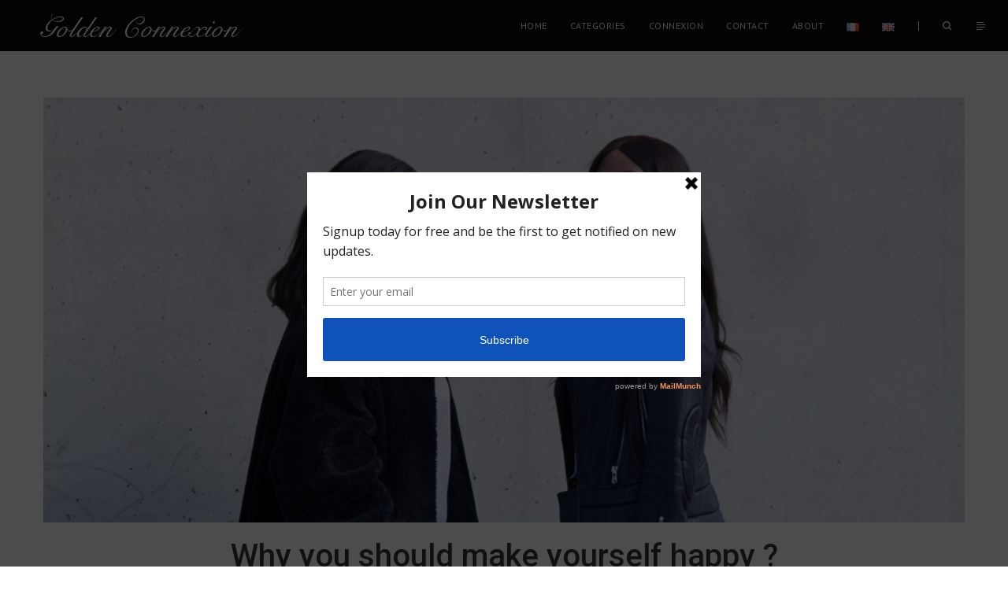

--- FILE ---
content_type: text/html; charset=UTF-8
request_url: https://goldenconnexion.blog/en/why-you-should-make-yourself-happy/
body_size: 14739
content:
<!DOCTYPE html>
<html lang="en-GB">
<head>
    <meta http-equiv="Content-Type" content="text/html; charset=UTF-8">
    <meta name="viewport" content="width=device-width, initial-scale=1, maximum-scale=1">    <meta http-equiv="X-UA-Compatible" content="IE=Edge">
                    <link rel="shortcut icon" href="https://goldenconnexion.blog/wp-content/uploads/2016/12/logo-32.png" type="image/x-icon">
                            <link rel="apple-touch-icon" href="https://goldenconnexion.blog/wp-content/uploads/2016/12/logo-57.png">
                            <link rel="apple-touch-icon" sizes="72x72" href="https://goldenconnexion.blog/wp-content/uploads/2016/12/logo-72.png">
                            <link rel="apple-touch-icon" sizes="114x114" href="https://goldenconnexion.blog/wp-content/uploads/2016/12/logo-114.png">
                <link rel="pingback" href="https://goldenconnexion.blog/xmlrpc.php">

    <script>
  (function(i,s,o,g,r,a,m){i['GoogleAnalyticsObject']=r;i[r]=i[r]||function(){
  (i[r].q=i[r].q||[]).push(arguments)},i[r].l=1*new Date();a=s.createElement(o),
  m=s.getElementsByTagName(o)[0];a.async=1;a.src=g;m.parentNode.insertBefore(a,m)
  })(window,document,'script','https://www.google-analytics.com/analytics.js','ga');

  ga('create', 'UA-88343092-1', 'auto');
  ga('send', 'pageview');

</script><meta name='robots' content='index, follow, max-image-preview:large, max-snippet:-1, max-video-preview:-1' />
	<style>img:is([sizes="auto" i], [sizes^="auto," i]) { contain-intrinsic-size: 3000px 1500px }</style>
	<link rel="alternate" href="https://goldenconnexion.blog/pourquoi-se-faire-plaisir-vie/" hreflang="fr" />
<link rel="alternate" href="https://goldenconnexion.blog/en/why-you-should-make-yourself-happy/" hreflang="en" />

	<!-- This site is optimized with the Yoast SEO plugin v22.9 - https://yoast.com/wordpress/plugins/seo/ -->
	<title>Why you should make yourself happy? : contribute to your own well-being</title>
	<meta name="description" content="Yeeees !! It is so important to know or to learn how to make yourself happy buddies. It&#039;s an essential thing in your life." />
	<link rel="canonical" href="https://goldenconnexion.blog/en/why-you-should-make-yourself-happy/" />
	<meta property="og:locale" content="en_GB" />
	<meta property="og:locale:alternate" content="fr_FR" />
	<meta property="og:type" content="article" />
	<meta property="og:title" content="Why you should make yourself happy? : contribute to your own well-being" />
	<meta property="og:description" content="Yeeees !! It is so important to know or to learn how to make yourself happy buddies. It&#039;s an essential thing in your life." />
	<meta property="og:url" content="https://goldenconnexion.blog/en/why-you-should-make-yourself-happy/" />
	<meta property="og:site_name" content="Golden Connexion" />
	<meta property="article:publisher" content="https://www.facebook.com/Goldenconnexion" />
	<meta property="article:published_time" content="2016-12-28T13:12:55+00:00" />
	<meta property="article:modified_time" content="2017-02-11T00:44:29+00:00" />
	<meta property="og:image" content="https://goldenconnexion.blog/wp-content/uploads/2017/01/golden-connexion-rendre-heureux-00.jpg" />
	<meta property="og:image:width" content="1170" />
	<meta property="og:image:height" content="540" />
	<meta property="og:image:type" content="image/jpeg" />
	<meta name="author" content="GoldenConnexion" />
	<meta name="twitter:card" content="summary_large_image" />
	<meta name="twitter:label1" content="Written by" />
	<meta name="twitter:data1" content="GoldenConnexion" />
	<meta name="twitter:label2" content="Estimated reading time" />
	<meta name="twitter:data2" content="2 minutes" />
	<script type="application/ld+json" class="yoast-schema-graph">{"@context":"https://schema.org","@graph":[{"@type":"WebPage","@id":"https://goldenconnexion.blog/en/why-you-should-make-yourself-happy/","url":"https://goldenconnexion.blog/en/why-you-should-make-yourself-happy/","name":"Why you should make yourself happy? : contribute to your own well-being","isPartOf":{"@id":"https://goldenconnexion.blog/en/#website"},"primaryImageOfPage":{"@id":"https://goldenconnexion.blog/en/why-you-should-make-yourself-happy/#primaryimage"},"image":{"@id":"https://goldenconnexion.blog/en/why-you-should-make-yourself-happy/#primaryimage"},"thumbnailUrl":"https://goldenconnexion.blog/wp-content/uploads/2017/01/golden-connexion-rendre-heureux-00.jpg","datePublished":"2016-12-28T13:12:55+00:00","dateModified":"2017-02-11T00:44:29+00:00","author":{"@id":"https://goldenconnexion.blog/en/#/schema/person/c09105c8082402a2b437c05d9a5a8ca0"},"description":"Yeeees !! It is so important to know or to learn how to make yourself happy buddies. It's an essential thing in your life.","breadcrumb":{"@id":"https://goldenconnexion.blog/en/why-you-should-make-yourself-happy/#breadcrumb"},"inLanguage":"en-GB","potentialAction":[{"@type":"ReadAction","target":["https://goldenconnexion.blog/en/why-you-should-make-yourself-happy/"]}]},{"@type":"ImageObject","inLanguage":"en-GB","@id":"https://goldenconnexion.blog/en/why-you-should-make-yourself-happy/#primaryimage","url":"https://goldenconnexion.blog/wp-content/uploads/2017/01/golden-connexion-rendre-heureux-00.jpg","contentUrl":"https://goldenconnexion.blog/wp-content/uploads/2017/01/golden-connexion-rendre-heureux-00.jpg","width":1170,"height":540,"caption":"Golden Connexion : Pourquoi devriez-vous vous faire plaisir ?"},{"@type":"BreadcrumbList","@id":"https://goldenconnexion.blog/en/why-you-should-make-yourself-happy/#breadcrumb","itemListElement":[{"@type":"ListItem","position":1,"name":"Home","item":"https://goldenconnexion.blog/en/"},{"@type":"ListItem","position":2,"name":"Why you should make yourself happy ?"}]},{"@type":"WebSite","@id":"https://goldenconnexion.blog/en/#website","url":"https://goldenconnexion.blog/en/","name":"Golden Connexion","description":"Blogueuses parisiennes et duo de choc  !","potentialAction":[{"@type":"SearchAction","target":{"@type":"EntryPoint","urlTemplate":"https://goldenconnexion.blog/en/?s={search_term_string}"},"query-input":"required name=search_term_string"}],"inLanguage":"en-GB"},{"@type":"Person","@id":"https://goldenconnexion.blog/en/#/schema/person/c09105c8082402a2b437c05d9a5a8ca0","name":"GoldenConnexion","image":{"@type":"ImageObject","inLanguage":"en-GB","@id":"https://goldenconnexion.blog/en/#/schema/person/image/","url":"https://secure.gravatar.com/avatar/79db120d5b49691b694d2cb0329f0660174dae800ad0bd3ae27191ce955a47a0?s=96&d=mm&r=g","contentUrl":"https://secure.gravatar.com/avatar/79db120d5b49691b694d2cb0329f0660174dae800ad0bd3ae27191ce955a47a0?s=96&d=mm&r=g","caption":"GoldenConnexion"},"sameAs":["https://goldenconnexion.blog/"]}]}</script>
	<!-- / Yoast SEO plugin. -->


<link rel='dns-prefetch' href='//fonts.googleapis.com' />
<link rel="alternate" type="application/rss+xml" title="Golden Connexion &raquo; Feed" href="https://goldenconnexion.blog/en/feed/" />
<link rel="alternate" type="application/rss+xml" title="Golden Connexion &raquo; Comments Feed" href="https://goldenconnexion.blog/en/comments/feed/" />
<link rel="alternate" type="application/rss+xml" title="Golden Connexion &raquo; Why you should make yourself happy ? Comments Feed" href="https://goldenconnexion.blog/en/why-you-should-make-yourself-happy/feed/" />
<script type="text/javascript">
/* <![CDATA[ */
window._wpemojiSettings = {"baseUrl":"https:\/\/s.w.org\/images\/core\/emoji\/16.0.1\/72x72\/","ext":".png","svgUrl":"https:\/\/s.w.org\/images\/core\/emoji\/16.0.1\/svg\/","svgExt":".svg","source":{"concatemoji":"https:\/\/goldenconnexion.blog\/wp-includes\/js\/wp-emoji-release.min.js?ver=6.8.3"}};
/*! This file is auto-generated */
!function(s,n){var o,i,e;function c(e){try{var t={supportTests:e,timestamp:(new Date).valueOf()};sessionStorage.setItem(o,JSON.stringify(t))}catch(e){}}function p(e,t,n){e.clearRect(0,0,e.canvas.width,e.canvas.height),e.fillText(t,0,0);var t=new Uint32Array(e.getImageData(0,0,e.canvas.width,e.canvas.height).data),a=(e.clearRect(0,0,e.canvas.width,e.canvas.height),e.fillText(n,0,0),new Uint32Array(e.getImageData(0,0,e.canvas.width,e.canvas.height).data));return t.every(function(e,t){return e===a[t]})}function u(e,t){e.clearRect(0,0,e.canvas.width,e.canvas.height),e.fillText(t,0,0);for(var n=e.getImageData(16,16,1,1),a=0;a<n.data.length;a++)if(0!==n.data[a])return!1;return!0}function f(e,t,n,a){switch(t){case"flag":return n(e,"\ud83c\udff3\ufe0f\u200d\u26a7\ufe0f","\ud83c\udff3\ufe0f\u200b\u26a7\ufe0f")?!1:!n(e,"\ud83c\udde8\ud83c\uddf6","\ud83c\udde8\u200b\ud83c\uddf6")&&!n(e,"\ud83c\udff4\udb40\udc67\udb40\udc62\udb40\udc65\udb40\udc6e\udb40\udc67\udb40\udc7f","\ud83c\udff4\u200b\udb40\udc67\u200b\udb40\udc62\u200b\udb40\udc65\u200b\udb40\udc6e\u200b\udb40\udc67\u200b\udb40\udc7f");case"emoji":return!a(e,"\ud83e\udedf")}return!1}function g(e,t,n,a){var r="undefined"!=typeof WorkerGlobalScope&&self instanceof WorkerGlobalScope?new OffscreenCanvas(300,150):s.createElement("canvas"),o=r.getContext("2d",{willReadFrequently:!0}),i=(o.textBaseline="top",o.font="600 32px Arial",{});return e.forEach(function(e){i[e]=t(o,e,n,a)}),i}function t(e){var t=s.createElement("script");t.src=e,t.defer=!0,s.head.appendChild(t)}"undefined"!=typeof Promise&&(o="wpEmojiSettingsSupports",i=["flag","emoji"],n.supports={everything:!0,everythingExceptFlag:!0},e=new Promise(function(e){s.addEventListener("DOMContentLoaded",e,{once:!0})}),new Promise(function(t){var n=function(){try{var e=JSON.parse(sessionStorage.getItem(o));if("object"==typeof e&&"number"==typeof e.timestamp&&(new Date).valueOf()<e.timestamp+604800&&"object"==typeof e.supportTests)return e.supportTests}catch(e){}return null}();if(!n){if("undefined"!=typeof Worker&&"undefined"!=typeof OffscreenCanvas&&"undefined"!=typeof URL&&URL.createObjectURL&&"undefined"!=typeof Blob)try{var e="postMessage("+g.toString()+"("+[JSON.stringify(i),f.toString(),p.toString(),u.toString()].join(",")+"));",a=new Blob([e],{type:"text/javascript"}),r=new Worker(URL.createObjectURL(a),{name:"wpTestEmojiSupports"});return void(r.onmessage=function(e){c(n=e.data),r.terminate(),t(n)})}catch(e){}c(n=g(i,f,p,u))}t(n)}).then(function(e){for(var t in e)n.supports[t]=e[t],n.supports.everything=n.supports.everything&&n.supports[t],"flag"!==t&&(n.supports.everythingExceptFlag=n.supports.everythingExceptFlag&&n.supports[t]);n.supports.everythingExceptFlag=n.supports.everythingExceptFlag&&!n.supports.flag,n.DOMReady=!1,n.readyCallback=function(){n.DOMReady=!0}}).then(function(){return e}).then(function(){var e;n.supports.everything||(n.readyCallback(),(e=n.source||{}).concatemoji?t(e.concatemoji):e.wpemoji&&e.twemoji&&(t(e.twemoji),t(e.wpemoji)))}))}((window,document),window._wpemojiSettings);
/* ]]> */
</script>
<link rel='stylesheet' id='sbi_styles-css' href='https://goldenconnexion.blog/wp-content/plugins/instagram-feed/css/sbi-styles.min.css?ver=6.9.1' type='text/css' media='all' />
<style id='wp-emoji-styles-inline-css' type='text/css'>

	img.wp-smiley, img.emoji {
		display: inline !important;
		border: none !important;
		box-shadow: none !important;
		height: 1em !important;
		width: 1em !important;
		margin: 0 0.07em !important;
		vertical-align: -0.1em !important;
		background: none !important;
		padding: 0 !important;
	}
</style>
<link rel='stylesheet' id='wp-block-library-css' href='https://goldenconnexion.blog/wp-includes/css/dist/block-library/style.min.css?ver=6.8.3' type='text/css' media='all' />
<style id='classic-theme-styles-inline-css' type='text/css'>
/*! This file is auto-generated */
.wp-block-button__link{color:#fff;background-color:#32373c;border-radius:9999px;box-shadow:none;text-decoration:none;padding:calc(.667em + 2px) calc(1.333em + 2px);font-size:1.125em}.wp-block-file__button{background:#32373c;color:#fff;text-decoration:none}
</style>
<style id='global-styles-inline-css' type='text/css'>
:root{--wp--preset--aspect-ratio--square: 1;--wp--preset--aspect-ratio--4-3: 4/3;--wp--preset--aspect-ratio--3-4: 3/4;--wp--preset--aspect-ratio--3-2: 3/2;--wp--preset--aspect-ratio--2-3: 2/3;--wp--preset--aspect-ratio--16-9: 16/9;--wp--preset--aspect-ratio--9-16: 9/16;--wp--preset--color--black: #000000;--wp--preset--color--cyan-bluish-gray: #abb8c3;--wp--preset--color--white: #ffffff;--wp--preset--color--pale-pink: #f78da7;--wp--preset--color--vivid-red: #cf2e2e;--wp--preset--color--luminous-vivid-orange: #ff6900;--wp--preset--color--luminous-vivid-amber: #fcb900;--wp--preset--color--light-green-cyan: #7bdcb5;--wp--preset--color--vivid-green-cyan: #00d084;--wp--preset--color--pale-cyan-blue: #8ed1fc;--wp--preset--color--vivid-cyan-blue: #0693e3;--wp--preset--color--vivid-purple: #9b51e0;--wp--preset--gradient--vivid-cyan-blue-to-vivid-purple: linear-gradient(135deg,rgba(6,147,227,1) 0%,rgb(155,81,224) 100%);--wp--preset--gradient--light-green-cyan-to-vivid-green-cyan: linear-gradient(135deg,rgb(122,220,180) 0%,rgb(0,208,130) 100%);--wp--preset--gradient--luminous-vivid-amber-to-luminous-vivid-orange: linear-gradient(135deg,rgba(252,185,0,1) 0%,rgba(255,105,0,1) 100%);--wp--preset--gradient--luminous-vivid-orange-to-vivid-red: linear-gradient(135deg,rgba(255,105,0,1) 0%,rgb(207,46,46) 100%);--wp--preset--gradient--very-light-gray-to-cyan-bluish-gray: linear-gradient(135deg,rgb(238,238,238) 0%,rgb(169,184,195) 100%);--wp--preset--gradient--cool-to-warm-spectrum: linear-gradient(135deg,rgb(74,234,220) 0%,rgb(151,120,209) 20%,rgb(207,42,186) 40%,rgb(238,44,130) 60%,rgb(251,105,98) 80%,rgb(254,248,76) 100%);--wp--preset--gradient--blush-light-purple: linear-gradient(135deg,rgb(255,206,236) 0%,rgb(152,150,240) 100%);--wp--preset--gradient--blush-bordeaux: linear-gradient(135deg,rgb(254,205,165) 0%,rgb(254,45,45) 50%,rgb(107,0,62) 100%);--wp--preset--gradient--luminous-dusk: linear-gradient(135deg,rgb(255,203,112) 0%,rgb(199,81,192) 50%,rgb(65,88,208) 100%);--wp--preset--gradient--pale-ocean: linear-gradient(135deg,rgb(255,245,203) 0%,rgb(182,227,212) 50%,rgb(51,167,181) 100%);--wp--preset--gradient--electric-grass: linear-gradient(135deg,rgb(202,248,128) 0%,rgb(113,206,126) 100%);--wp--preset--gradient--midnight: linear-gradient(135deg,rgb(2,3,129) 0%,rgb(40,116,252) 100%);--wp--preset--font-size--small: 13px;--wp--preset--font-size--medium: 20px;--wp--preset--font-size--large: 36px;--wp--preset--font-size--x-large: 42px;--wp--preset--spacing--20: 0.44rem;--wp--preset--spacing--30: 0.67rem;--wp--preset--spacing--40: 1rem;--wp--preset--spacing--50: 1.5rem;--wp--preset--spacing--60: 2.25rem;--wp--preset--spacing--70: 3.38rem;--wp--preset--spacing--80: 5.06rem;--wp--preset--shadow--natural: 6px 6px 9px rgba(0, 0, 0, 0.2);--wp--preset--shadow--deep: 12px 12px 50px rgba(0, 0, 0, 0.4);--wp--preset--shadow--sharp: 6px 6px 0px rgba(0, 0, 0, 0.2);--wp--preset--shadow--outlined: 6px 6px 0px -3px rgba(255, 255, 255, 1), 6px 6px rgba(0, 0, 0, 1);--wp--preset--shadow--crisp: 6px 6px 0px rgba(0, 0, 0, 1);}:where(.is-layout-flex){gap: 0.5em;}:where(.is-layout-grid){gap: 0.5em;}body .is-layout-flex{display: flex;}.is-layout-flex{flex-wrap: wrap;align-items: center;}.is-layout-flex > :is(*, div){margin: 0;}body .is-layout-grid{display: grid;}.is-layout-grid > :is(*, div){margin: 0;}:where(.wp-block-columns.is-layout-flex){gap: 2em;}:where(.wp-block-columns.is-layout-grid){gap: 2em;}:where(.wp-block-post-template.is-layout-flex){gap: 1.25em;}:where(.wp-block-post-template.is-layout-grid){gap: 1.25em;}.has-black-color{color: var(--wp--preset--color--black) !important;}.has-cyan-bluish-gray-color{color: var(--wp--preset--color--cyan-bluish-gray) !important;}.has-white-color{color: var(--wp--preset--color--white) !important;}.has-pale-pink-color{color: var(--wp--preset--color--pale-pink) !important;}.has-vivid-red-color{color: var(--wp--preset--color--vivid-red) !important;}.has-luminous-vivid-orange-color{color: var(--wp--preset--color--luminous-vivid-orange) !important;}.has-luminous-vivid-amber-color{color: var(--wp--preset--color--luminous-vivid-amber) !important;}.has-light-green-cyan-color{color: var(--wp--preset--color--light-green-cyan) !important;}.has-vivid-green-cyan-color{color: var(--wp--preset--color--vivid-green-cyan) !important;}.has-pale-cyan-blue-color{color: var(--wp--preset--color--pale-cyan-blue) !important;}.has-vivid-cyan-blue-color{color: var(--wp--preset--color--vivid-cyan-blue) !important;}.has-vivid-purple-color{color: var(--wp--preset--color--vivid-purple) !important;}.has-black-background-color{background-color: var(--wp--preset--color--black) !important;}.has-cyan-bluish-gray-background-color{background-color: var(--wp--preset--color--cyan-bluish-gray) !important;}.has-white-background-color{background-color: var(--wp--preset--color--white) !important;}.has-pale-pink-background-color{background-color: var(--wp--preset--color--pale-pink) !important;}.has-vivid-red-background-color{background-color: var(--wp--preset--color--vivid-red) !important;}.has-luminous-vivid-orange-background-color{background-color: var(--wp--preset--color--luminous-vivid-orange) !important;}.has-luminous-vivid-amber-background-color{background-color: var(--wp--preset--color--luminous-vivid-amber) !important;}.has-light-green-cyan-background-color{background-color: var(--wp--preset--color--light-green-cyan) !important;}.has-vivid-green-cyan-background-color{background-color: var(--wp--preset--color--vivid-green-cyan) !important;}.has-pale-cyan-blue-background-color{background-color: var(--wp--preset--color--pale-cyan-blue) !important;}.has-vivid-cyan-blue-background-color{background-color: var(--wp--preset--color--vivid-cyan-blue) !important;}.has-vivid-purple-background-color{background-color: var(--wp--preset--color--vivid-purple) !important;}.has-black-border-color{border-color: var(--wp--preset--color--black) !important;}.has-cyan-bluish-gray-border-color{border-color: var(--wp--preset--color--cyan-bluish-gray) !important;}.has-white-border-color{border-color: var(--wp--preset--color--white) !important;}.has-pale-pink-border-color{border-color: var(--wp--preset--color--pale-pink) !important;}.has-vivid-red-border-color{border-color: var(--wp--preset--color--vivid-red) !important;}.has-luminous-vivid-orange-border-color{border-color: var(--wp--preset--color--luminous-vivid-orange) !important;}.has-luminous-vivid-amber-border-color{border-color: var(--wp--preset--color--luminous-vivid-amber) !important;}.has-light-green-cyan-border-color{border-color: var(--wp--preset--color--light-green-cyan) !important;}.has-vivid-green-cyan-border-color{border-color: var(--wp--preset--color--vivid-green-cyan) !important;}.has-pale-cyan-blue-border-color{border-color: var(--wp--preset--color--pale-cyan-blue) !important;}.has-vivid-cyan-blue-border-color{border-color: var(--wp--preset--color--vivid-cyan-blue) !important;}.has-vivid-purple-border-color{border-color: var(--wp--preset--color--vivid-purple) !important;}.has-vivid-cyan-blue-to-vivid-purple-gradient-background{background: var(--wp--preset--gradient--vivid-cyan-blue-to-vivid-purple) !important;}.has-light-green-cyan-to-vivid-green-cyan-gradient-background{background: var(--wp--preset--gradient--light-green-cyan-to-vivid-green-cyan) !important;}.has-luminous-vivid-amber-to-luminous-vivid-orange-gradient-background{background: var(--wp--preset--gradient--luminous-vivid-amber-to-luminous-vivid-orange) !important;}.has-luminous-vivid-orange-to-vivid-red-gradient-background{background: var(--wp--preset--gradient--luminous-vivid-orange-to-vivid-red) !important;}.has-very-light-gray-to-cyan-bluish-gray-gradient-background{background: var(--wp--preset--gradient--very-light-gray-to-cyan-bluish-gray) !important;}.has-cool-to-warm-spectrum-gradient-background{background: var(--wp--preset--gradient--cool-to-warm-spectrum) !important;}.has-blush-light-purple-gradient-background{background: var(--wp--preset--gradient--blush-light-purple) !important;}.has-blush-bordeaux-gradient-background{background: var(--wp--preset--gradient--blush-bordeaux) !important;}.has-luminous-dusk-gradient-background{background: var(--wp--preset--gradient--luminous-dusk) !important;}.has-pale-ocean-gradient-background{background: var(--wp--preset--gradient--pale-ocean) !important;}.has-electric-grass-gradient-background{background: var(--wp--preset--gradient--electric-grass) !important;}.has-midnight-gradient-background{background: var(--wp--preset--gradient--midnight) !important;}.has-small-font-size{font-size: var(--wp--preset--font-size--small) !important;}.has-medium-font-size{font-size: var(--wp--preset--font-size--medium) !important;}.has-large-font-size{font-size: var(--wp--preset--font-size--large) !important;}.has-x-large-font-size{font-size: var(--wp--preset--font-size--x-large) !important;}
:where(.wp-block-post-template.is-layout-flex){gap: 1.25em;}:where(.wp-block-post-template.is-layout-grid){gap: 1.25em;}
:where(.wp-block-columns.is-layout-flex){gap: 2em;}:where(.wp-block-columns.is-layout-grid){gap: 2em;}
:root :where(.wp-block-pullquote){font-size: 1.5em;line-height: 1.6;}
</style>
<link rel='stylesheet' id='contact-form-7-css' href='https://goldenconnexion.blog/wp-content/plugins/contact-form-7/includes/css/styles.css?ver=5.9.6' type='text/css' media='all' />
<link rel='stylesheet' id='jpibfi-style-css' href='https://goldenconnexion.blog/wp-content/plugins/jquery-pin-it-button-for-images/css/client.css?ver=3.0.6' type='text/css' media='all' />
<link rel='stylesheet' id='gt3_default_style-css' href='https://goldenconnexion.blog/wp-content/themes/insquare-child/style.css?ver=6.8.3' type='text/css' media='all' />
<link rel='stylesheet' id='gt3_theme-css' href='https://goldenconnexion.blog/wp-content/themes/insquare/css/theme.css?ver=6.8.3' type='text/css' media='all' />
<link rel='stylesheet' id='font_awesome-css' href='https://goldenconnexion.blog/wp-content/themes/insquare/css/font-awesome.min.css?ver=6.8.3' type='text/css' media='all' />
<link rel='stylesheet' id='bootstrap-css' href='https://goldenconnexion.blog/wp-content/themes/insquare/css/bootstrap.min.css?ver=6.8.3' type='text/css' media='all' />
<link rel='stylesheet' id='gt3_custom-css' href='https://goldenconnexion.blog/en/?gt3_show_only_css=1&#038;ver=6.8.3' type='text/css' media='all' />
<link rel='stylesheet' id='AllFonts-css' href='//fonts.googleapis.com/css?family=PT+Sans%3A400%2C400italic%2C600%2C600italic%2C700%2C700italic%7CRoboto%3A500%7CPT+Sans%3A400%2C400italic%2C600%2C600italic%2C700%2C700italic&#038;ver=6.8.3' type='text/css' media='all' />
<script type="text/javascript" src="https://goldenconnexion.blog/wp-includes/js/jquery/jquery.min.js?ver=3.7.1" id="jquery-core-js"></script>
<script type="text/javascript" src="https://goldenconnexion.blog/wp-includes/js/jquery/jquery-migrate.min.js?ver=3.4.1" id="jquery-migrate-js"></script>
<link rel="https://api.w.org/" href="https://goldenconnexion.blog/wp-json/" /><link rel="alternate" title="JSON" type="application/json" href="https://goldenconnexion.blog/wp-json/wp/v2/posts/386" /><link rel="EditURI" type="application/rsd+xml" title="RSD" href="https://goldenconnexion.blog/xmlrpc.php?rsd" />
<meta name="generator" content="WordPress 6.8.3" />
<link rel='shortlink' href='https://goldenconnexion.blog/?p=386' />
<link rel="alternate" title="oEmbed (JSON)" type="application/json+oembed" href="https://goldenconnexion.blog/wp-json/oembed/1.0/embed?url=https%3A%2F%2Fgoldenconnexion.blog%2Fen%2Fwhy-you-should-make-yourself-happy%2F" />
<link rel="alternate" title="oEmbed (XML)" type="text/xml+oembed" href="https://goldenconnexion.blog/wp-json/oembed/1.0/embed?url=https%3A%2F%2Fgoldenconnexion.blog%2Fen%2Fwhy-you-should-make-yourself-happy%2F&#038;format=xml" />
<style type="text/css">
	a.pinit-button.custom span {
		}

	.pinit-hover {
		opacity: 0.8 !important;
		filter: alpha(opacity=80) !important;
	}
	a.pinit-button {
	border-bottom: 0 !important;
	box-shadow: none !important;
	margin-bottom: 0 !important;
}
a.pinit-button::after {
    display: none;
}</style>
		<script type='text/javascript' data-cfasync='false'>var _mmunch = {'front': false, 'page': false, 'post': false, 'category': false, 'author': false, 'search': false, 'attachment': false, 'tag': false};_mmunch['post'] = true; _mmunch['postData'] = {"ID":386,"post_name":"why-you-should-make-yourself-happy","post_title":"Why you should make yourself happy ?","post_type":"post","post_author":"3","post_status":"publish"}; _mmunch['postCategories'] = [{"term_id":2,"name":"Advice","slug":"advice","term_group":0,"term_taxonomy_id":2,"taxonomy":"category","description":"","parent":0,"count":19,"filter":"raw","cat_ID":2,"category_count":19,"category_description":"","cat_name":"Advice","category_nicename":"advice","category_parent":0}]; _mmunch['postTags'] = [{"term_id":59,"name":"American Retro","slug":"american-retro-en","term_group":0,"term_taxonomy_id":59,"taxonomy":"post_tag","description":"","parent":0,"count":2,"filter":"raw"},{"term_id":61,"name":"H&amp;M","slug":"hm-en","term_group":0,"term_taxonomy_id":61,"taxonomy":"post_tag","description":"","parent":0,"count":17,"filter":"raw"},{"term_id":63,"name":"Mango","slug":"mango-en","term_group":0,"term_taxonomy_id":63,"taxonomy":"post_tag","description":"","parent":0,"count":25,"filter":"raw"},{"term_id":65,"name":"Newlook","slug":"newlook-en","term_group":0,"term_taxonomy_id":65,"taxonomy":"post_tag","description":"","parent":0,"count":5,"filter":"raw"},{"term_id":57,"name":"Thrift Shop","slug":"thrift-shop","term_group":0,"term_taxonomy_id":57,"taxonomy":"post_tag","description":"","parent":0,"count":2,"filter":"raw"},{"term_id":67,"name":"Zara","slug":"zara-en","term_group":0,"term_taxonomy_id":67,"taxonomy":"post_tag","description":"","parent":0,"count":50,"filter":"raw"}]; _mmunch['postAuthor'] = {"name":"GoldenConnexion","ID":3};</script><script data-cfasync="false" src="//a.mailmunch.co/app/v1/site.js" id="mailmunch-script" data-plugin="mailmunch" data-mailmunch-site-id="448732" async></script>  <script type="text/javascript">
    var gt3_ajaxurl = "https://goldenconnexion.blog/wp-admin/admin-ajax.php";
  </script>
  <style type="text/css">.recentcomments a{display:inline !important;padding:0 !important;margin:0 !important;}</style><!-- Instagram Feed CSS -->
<style type="text/css">
.widget {
margin-bottom: 0px;
}
</style>
	<meta name="p:domain_verify" content="94d3fcaffd839163c1858a1cb6d3ee30"/>
</head>

<body class="wp-singular post-template-default single single-post postid-386 single-format-standard wp-theme-insquare wp-child-theme-insquare-child with_footer">
        <div class="site_wrapper">
            <header class="fixed_header">
                <div class="gt3_menu fleft">
                                    </div>
                <div class="logo_cont">
                    <a class="logo" href="https://goldenconnexion.blog/en/">
                                                    <img src="https://goldenconnexion.blog/wp-content/uploads/2016/12/logo-golden-connexion-blanc.png"
                                 width="114"
                                 height="16"
                                 alt=""/>
                                                </a>
                </div>
                <div class="fright">
                    <div class="buttons_wrapper">
                                                    <div class="categories_container">
                                <div class="menu-droite-en-container"><ul id="menu-droite-en" class="menu"><li id="menu-item-89" class="menu-item menu-item-type-custom menu-item-object-custom menu-item-89"><a href="/en/">Home</a></li>
<li id="menu-item-108" class="menu-item menu-item-type-custom menu-item-object-custom menu-item-has-children menu-item-108"><a href="#">Categories</a>
<div class="sub-nav"><ul class="sub-menu">
	<li id="menu-item-110" class="menu-item menu-item-type-taxonomy menu-item-object-category menu-item-110"><a href="https://goldenconnexion.blog/en/fashion/">Fashion</a></li>
	<li id="menu-item-1745" class="menu-item menu-item-type-taxonomy menu-item-object-category menu-item-1745"><a href="https://goldenconnexion.blog/en/beauty/">Beauty</a></li>
	<li id="menu-item-111" class="menu-item menu-item-type-taxonomy menu-item-object-category current-post-ancestor current-menu-parent current-custom-parent menu-item-111"><a href="https://goldenconnexion.blog/en/advice/">Advice</a></li>
	<li id="menu-item-109" class="menu-item menu-item-type-taxonomy menu-item-object-category menu-item-109"><a href="https://goldenconnexion.blog/en/travel/">Travel</a></li>
	<li id="menu-item-3095" class="menu-item menu-item-type-taxonomy menu-item-object-category menu-item-3095"><a href="https://goldenconnexion.blog/en/discovery/">Discovery</a></li>
	<li id="menu-item-606" class="menu-item menu-item-type-taxonomy menu-item-object-category menu-item-606"><a href="https://goldenconnexion.blog/en/lifestyle-culture/">Lifestyle / Culture</a></li>
	<li id="menu-item-1744" class="menu-item menu-item-type-taxonomy menu-item-object-category menu-item-1744"><a href="https://goldenconnexion.blog/en/favorites-spots/">Favorites spots</a></li>
	<li id="menu-item-112" class="menu-item menu-item-type-taxonomy menu-item-object-category menu-item-112"><a href="https://goldenconnexion.blog/en/presentation/">Presentation</a></li>
</ul></div>
</li>
<li id="menu-item-163" class="menu-item menu-item-type-custom menu-item-object-custom menu-item-has-children menu-item-163"><a href="#">Connexion</a>
<div class="sub-nav"><ul class="sub-menu">
	<li id="menu-item-165" class="menu-item menu-item-type-custom menu-item-object-custom menu-item-165"><a target="_blank" href="https://www.instagram.com/goldenconnexion/">Instagram</a></li>
	<li id="menu-item-167" class="menu-item menu-item-type-custom menu-item-object-custom menu-item-167"><a target="_blank" href="https://www.youtube.com/channel/UCyZmj7PtJM_Ce1pI3HTjGJQ">Youtube</a></li>
	<li id="menu-item-164" class="menu-item menu-item-type-custom menu-item-object-custom menu-item-164"><a target="_blank" href="https://www.facebook.com/Goldenconnexion/">Facebook</a></li>
	<li id="menu-item-166" class="menu-item menu-item-type-custom menu-item-object-custom menu-item-166"><a target="_blank" href="https://www.pinterest.fr/goldenconnexion/">Pinterest</a></li>
	<li id="menu-item-3196" class="menu-item menu-item-type-custom menu-item-object-custom menu-item-3196"><a target="_blank" href="http://www.hellocoton.fr/mapage/goldenconnexion">Hellocoton</a></li>
</ul></div>
</li>
<li id="menu-item-170" class="menu-item menu-item-type-post_type menu-item-object-page menu-item-170"><a href="https://goldenconnexion.blog/en/contact-us/">Contact</a></li>
<li id="menu-item-120" class="menu-item menu-item-type-post_type menu-item-object-page menu-item-120"><a href="https://goldenconnexion.blog/en/about/">About</a></li>
<li id="menu-item-82-fr" class="lang-item lang-item-10 lang-item-fr lang-item-first menu-item menu-item-type-custom menu-item-object-custom menu-item-82-fr"><a href="https://goldenconnexion.blog/pourquoi-se-faire-plaisir-vie/" hreflang="fr-FR" lang="fr-FR"><img src="[data-uri]" alt="Français" width="16" height="11" style="width: 16px; height: 11px;" /></a></li>
<li id="menu-item-82-en" class="lang-item lang-item-7 lang-item-en current-lang menu-item menu-item-type-custom menu-item-object-custom menu-item-82-en"><a href="https://goldenconnexion.blog/en/why-you-should-make-yourself-happy/" hreflang="en-GB" lang="en-GB"><img src="[data-uri]" alt="English" width="16" height="11" style="width: 16px; height: 11px;" /></a></li>
</ul></div>                            </div>
                                                    <div class="menu_mobile_toggler">
                            <div class="toggle_inner"></div>
                        </div>
                        <div class="top_menu_divider"></div>
                        <div class="top_search">
                            <a href="javascript:void(0)" class="top_search_button"></a>
                            <div class="search_cont">
                                <div class="search_form_block">
    <form name="search_form" method="get" action="https://goldenconnexion.blog/en/" class="search_form">
        <input type="text" name="s" placeholder="Search" value=""
               title="Search" class="field_search">
        <input type="submit" name="submit_search" value="Submit" title="" class="s_btn_search">
        <i class="icon-search"></i>
        <div class="clear"></div>
    </form>
</div>                            </div>
                        </div>
                                                    <a href="javascript:void(0)" class="side_menu_button"></a>
                                                </div>
                </div>
                <div class="clear"></div>
            </header>
            <div class="gt3_menu_mobile">
                <div class="menu-droite-en-container"><ul id="menu-droite-en-1" class="menu"><li class="menu-item menu-item-type-custom menu-item-object-custom menu-item-89"><a href="/en/">Home</a></li>
<li class="menu-item menu-item-type-custom menu-item-object-custom menu-item-has-children menu-item-108"><a href="#">Categories</a>
<div class="sub-nav"><ul class="sub-menu">
	<li class="menu-item menu-item-type-taxonomy menu-item-object-category menu-item-110"><a href="https://goldenconnexion.blog/en/fashion/">Fashion</a></li>
	<li class="menu-item menu-item-type-taxonomy menu-item-object-category menu-item-1745"><a href="https://goldenconnexion.blog/en/beauty/">Beauty</a></li>
	<li class="menu-item menu-item-type-taxonomy menu-item-object-category current-post-ancestor current-menu-parent current-custom-parent menu-item-111"><a href="https://goldenconnexion.blog/en/advice/">Advice</a></li>
	<li class="menu-item menu-item-type-taxonomy menu-item-object-category menu-item-109"><a href="https://goldenconnexion.blog/en/travel/">Travel</a></li>
	<li class="menu-item menu-item-type-taxonomy menu-item-object-category menu-item-3095"><a href="https://goldenconnexion.blog/en/discovery/">Discovery</a></li>
	<li class="menu-item menu-item-type-taxonomy menu-item-object-category menu-item-606"><a href="https://goldenconnexion.blog/en/lifestyle-culture/">Lifestyle / Culture</a></li>
	<li class="menu-item menu-item-type-taxonomy menu-item-object-category menu-item-1744"><a href="https://goldenconnexion.blog/en/favorites-spots/">Favorites spots</a></li>
	<li class="menu-item menu-item-type-taxonomy menu-item-object-category menu-item-112"><a href="https://goldenconnexion.blog/en/presentation/">Presentation</a></li>
</ul></div>
</li>
<li class="menu-item menu-item-type-custom menu-item-object-custom menu-item-has-children menu-item-163"><a href="#">Connexion</a>
<div class="sub-nav"><ul class="sub-menu">
	<li class="menu-item menu-item-type-custom menu-item-object-custom menu-item-165"><a target="_blank" href="https://www.instagram.com/goldenconnexion/">Instagram</a></li>
	<li class="menu-item menu-item-type-custom menu-item-object-custom menu-item-167"><a target="_blank" href="https://www.youtube.com/channel/UCyZmj7PtJM_Ce1pI3HTjGJQ">Youtube</a></li>
	<li class="menu-item menu-item-type-custom menu-item-object-custom menu-item-164"><a target="_blank" href="https://www.facebook.com/Goldenconnexion/">Facebook</a></li>
	<li class="menu-item menu-item-type-custom menu-item-object-custom menu-item-166"><a target="_blank" href="https://www.pinterest.fr/goldenconnexion/">Pinterest</a></li>
	<li class="menu-item menu-item-type-custom menu-item-object-custom menu-item-3196"><a target="_blank" href="http://www.hellocoton.fr/mapage/goldenconnexion">Hellocoton</a></li>
</ul></div>
</li>
<li class="menu-item menu-item-type-post_type menu-item-object-page menu-item-170"><a href="https://goldenconnexion.blog/en/contact-us/">Contact</a></li>
<li class="menu-item menu-item-type-post_type menu-item-object-page menu-item-120"><a href="https://goldenconnexion.blog/en/about/">About</a></li>
<li class="lang-item lang-item-10 lang-item-fr lang-item-first menu-item menu-item-type-custom menu-item-object-custom menu-item-82-fr"><a href="https://goldenconnexion.blog/pourquoi-se-faire-plaisir-vie/" hreflang="fr-FR" lang="fr-FR"><img src="[data-uri]" alt="Français" width="16" height="11" style="width: 16px; height: 11px;" /></a></li>
<li class="lang-item lang-item-7 lang-item-en current-lang menu-item menu-item-type-custom menu-item-object-custom menu-item-82-en"><a href="https://goldenconnexion.blog/en/why-you-should-make-yourself-happy/" hreflang="en-GB" lang="en-GB"><img src="[data-uri]" alt="English" width="16" height="11" style="width: 16px; height: 11px;" /></a></li>
</ul></div>            </div>
            
            <div class="gt3_sidemenu_cont">
                <div class="gt3_sidemenu_padding">
                    <div class="gt3_sidemenu_logo_cont">
                        <a class="gt3_sidemenu_logo" href="https://goldenconnexion.blog/en/">
                            <img src="https://goldenconnexion.blog/wp-content/uploads/2016/12/logo-114.png"
                                 width="114"
                                 height="16"
                                 alt=""
                                 />
                         </a>
                        <a class="sidemenu_close_button" href="javascript:void(0)"></a>
                    </div>
                    <div class="menu_scroll">
                        
        
                                <div class="contacts_address_cont">
                                    <div class="contacts_module_title">
                                        <h6>Contacts</h6>
                                    </div>
                                    <div class="contacts_address"></div>
                                    <div class="contacts_phone"></div>
                                    <div class="contacts_email">
                                        <a href="mailto: thegoldenconnexion@gmail.com">
                                            thegoldenconnexion@gmail.com
                                        </a>
                                    </div>
                                </div>
                            
                                <div class="contacts_socials_cont">
                                    <div class="contacts_module_title">
                                        <h6>Follow</h6>

                                    </div>
                                    <div class="social_icons">
                                        <ul>
                                            <li><a class='social_facebook' target='_blank' href='https://www.facebook.com/Goldenconnexion/' title='Facebook'><i class='fa fa-facebook-square'></i></a></li><li><a class='social_twitter' target='_blank' href='https://twitter.com/THEGCONNEXION' title='Twitter'><i class='fa fa-twitter-square'></i></a></li><li><a class='social_instagram' target='_blank' href='https://www.instagram.com/goldenconnexion/' title='Instagram'><i class='fa fa-instagram'></i></a></li><li><a class='social_youtube' target='_blank' href='https://l.facebook.com/l.php?u=https%3A%2F%2Fwww.youtube.com%2Fchannel%2FUCyZmj7PtJM_Ce1pI3HTjGJQ&h=ATNZQ7kj-s6WgyC7ZNUWA2KMwUddNqpYDaazR6IRKefKyXcdG58ZomFzcicAgR_CJvS-W5r6VgM3mOUEDZ9r_2bAqqYHfAgICeYgWRpD3KxU_8QFUxLII4Nt2zzn6Ruz9W5fvdIf' title='Youtube'><i class='fa fa-youtube-square'></i></a></li>
                                        </ul>
                                        <div class="clear"></div>
                                    </div><!-- social_icons -->
                                </div><!-- contacts_socials_cont -->
                            
                        <div class="side_menu_footer">
                            <p>&copy; 2022 - Golden Connexion - Tous droits réservés - <a href="https://goldenconnexion.blog/mentions-legales/">Mentions légales</a> - <a title="Création Site WordPress" href="https://studionumerik.fr/creation-site-wordpress/" target="_blank">Réalisation Site WordPress : Studio Numerik</a></p>
                        </div>
                    </div>
                </div>
            </div>
		    <div class="post_wrapper_type_1 post_format_">
        <div class="container">
            <div class="content_block row no-sidebar">
                <div class="fl-container ">
                    <div class="posts-block ">
                        <div class="media_output_container">
                            
                    <div class='pf_output_container'>
                
                            <img src='https://goldenconnexion.blog/wp-content/uploads/2017/01/golden-connexion-rendre-heureux-00-1170x540.jpg' alt='' />
                        </div>                        </div>

                                                    <div class="post_title">
                                <h1>Why you should make yourself happy ?</h1>
                            </div>
                        
                        <div class="post_meta_container">
                            <span class="post_author">
                                <i class="fa fa-user"></i>
                                by                                 <a href="https://goldenconnexion.blog/en/author/goldenadminconnexion/">GoldenConnexion</a>
                            </span>

                            <span class="post_date">
                                <i class="fa fa-clock-o"></i>
 28/12/2016                            </span>

                            <span class="post_gallery">
                                <i class="fa fa-folder-o"></i>
                                <a href="https://goldenconnexion.blog/en/advice/" rel="category tag">Advice</a>                            </span>

                            <span class="post_likes">
                                
                                    <span class="post_likes post_likes_add " data-postid="386" data-modify="like_post">
                                        <i class="fa fa-heart-o"></i>
                                        <span>5</span>
                                    </span>
                                                                </span>

                            <span class="post_comments">
                                <a href="https://goldenconnexion.blog/en/why-you-should-make-yourself-happy/#respond"><i class="fa fa-comments-o"></i> 0</a>
                            </span>
                        </div>

                        <div class="contentarea">
                            <div class='mailmunch-forms-before-post' style='display: none !important;'></div><input class="jpibfi" type="hidden"><p>Hello everyone,</p>
<p>First of all, we wish you a merry Christmas and send you our best greetings for the New Year coming.</p>
<p>We are back today with a topic that sticks perfectly to the period: How to make yourself happy!</p>
<p>Yeeees !! It is so important to know or to learn how to make yourself happy buddies. It&#8217;s an essential thing in your life.</p>
<p>Making yourself happy is the first step to avoid frustration and escape the bitterness. This involves several things such as :<br />
Spoiling yourself once in a while and do something you really want at a precise moment.<br />
Learning to reward yourself for the efforts you have provided. It means to love yourself. Yes,Yes, you heard us right, this is the equivalent of self-love because that includes taking care of yourself and contributing to your own well-being. Aaaaand this is all the wishes we have for you.</p>
<p>Want to take theses Ferrero chocolates that are smiling at you at the store&#8217;s cashier? DO IT<br />
Want to take a break and leave for a weekend with your best friend or your lover after a tough period of work ? Get organized and GO FOR IT.<br />
Or just the desire to buy this expensive item you saw in a shop and that you have been dying to have for such a long time&#8230; ? A little bit of organization and BUY IT</p>
<p>The choice is all yours according to your taste and personality. And honestly&#8230; from time to time, it has never hurt anybody. It gives a balm to the heart and you would feel like putting a little spice into your daily life.</p>
<p>It is about giving yourself some gifts and «me-time». Making yourself happy can help you get back on your feet. Everything is connected. However, act with moderation, within reasonable limits&#8230; (little clarification for those who would see an opportunity to break the piggy bank for no reason lol)</p>
<p>As far as possible and according to your resources, do not hesitate to pamper yourself. Who could take care of you better than yourself ??? (All together &#8230;) NOBODY !! SO LET&#8217;S DO IT.</p><div class='mailmunch-forms-in-post-middle' style='display: none !important;'></div>
<p>Anyway, recently we pleased ourselves by doing some shopping. We did a haul and try on video and shared it with you on our youtube channel 😉</p>
<p>Tell us, what do you do to make yourself happy ?</p>
<p>Xoxo Be Golden, Stay Connected,</p>
<p>Golden Connexion</p>
<p>G:<br />
Top: Newlook<br />
Choker/Jeans/Shoes: Zara<br />
Clutch bag: Mango<br />
Leather jacket: American Retro</p>
<p>C:<br />
Top: H&amp;M<br />
Pants/Heels: Zara<br />
Faux fur coat: Thrift Shop<br />
Bag: Zara</p>
<p>Photo credit: Louis-Philippe Sebas <a href="https://www.instagram.com/louisphilippesebas/" target="_blank">@louisphilippesebas</a></p>
<p><img fetchpriority="high" decoding="async" class="alignnone size-full wp-image-409" src="https://goldenconnexion.blog/wp-content/uploads/2016/12/golden-connexion-make-yourself-happy-01.jpg" alt="" width="1170" height="1754" data-jpibfi-post-excerpt="" data-jpibfi-post-url="https://goldenconnexion.blog/en/why-you-should-make-yourself-happy/" data-jpibfi-post-title="Why you should make yourself happy ?" data-jpibfi-src="https://goldenconnexion.blog/wp-content/uploads/2016/12/golden-connexion-make-yourself-happy-01.jpg" srcset="https://goldenconnexion.blog/wp-content/uploads/2016/12/golden-connexion-make-yourself-happy-01.jpg 1170w, https://goldenconnexion.blog/wp-content/uploads/2016/12/golden-connexion-make-yourself-happy-01-200x300.jpg 200w, https://goldenconnexion.blog/wp-content/uploads/2016/12/golden-connexion-make-yourself-happy-01-768x1151.jpg 768w, https://goldenconnexion.blog/wp-content/uploads/2016/12/golden-connexion-make-yourself-happy-01-683x1024.jpg 683w" sizes="(max-width: 1170px) 100vw, 1170px" /><img decoding="async" class="alignnone size-full wp-image-410" src="https://goldenconnexion.blog/wp-content/uploads/2016/12/golden-connexion-make-yourself-happy-02.jpg" alt="" width="1170" height="1754" data-jpibfi-post-excerpt="" data-jpibfi-post-url="https://goldenconnexion.blog/en/why-you-should-make-yourself-happy/" data-jpibfi-post-title="Why you should make yourself happy ?" data-jpibfi-src="https://goldenconnexion.blog/wp-content/uploads/2016/12/golden-connexion-make-yourself-happy-02.jpg" srcset="https://goldenconnexion.blog/wp-content/uploads/2016/12/golden-connexion-make-yourself-happy-02.jpg 1170w, https://goldenconnexion.blog/wp-content/uploads/2016/12/golden-connexion-make-yourself-happy-02-200x300.jpg 200w, https://goldenconnexion.blog/wp-content/uploads/2016/12/golden-connexion-make-yourself-happy-02-768x1151.jpg 768w, https://goldenconnexion.blog/wp-content/uploads/2016/12/golden-connexion-make-yourself-happy-02-683x1024.jpg 683w" sizes="(max-width: 1170px) 100vw, 1170px" /><img decoding="async" class="alignnone size-full wp-image-411" src="https://goldenconnexion.blog/wp-content/uploads/2016/12/golden-connexion-make-yourself-happy-03.jpg" alt="" width="1170" height="1754" data-jpibfi-post-excerpt="" data-jpibfi-post-url="https://goldenconnexion.blog/en/why-you-should-make-yourself-happy/" data-jpibfi-post-title="Why you should make yourself happy ?" data-jpibfi-src="https://goldenconnexion.blog/wp-content/uploads/2016/12/golden-connexion-make-yourself-happy-03.jpg" srcset="https://goldenconnexion.blog/wp-content/uploads/2016/12/golden-connexion-make-yourself-happy-03.jpg 1170w, https://goldenconnexion.blog/wp-content/uploads/2016/12/golden-connexion-make-yourself-happy-03-200x300.jpg 200w, https://goldenconnexion.blog/wp-content/uploads/2016/12/golden-connexion-make-yourself-happy-03-768x1151.jpg 768w, https://goldenconnexion.blog/wp-content/uploads/2016/12/golden-connexion-make-yourself-happy-03-683x1024.jpg 683w" sizes="(max-width: 1170px) 100vw, 1170px" /><img loading="lazy" decoding="async" class="alignnone size-full wp-image-412" src="https://goldenconnexion.blog/wp-content/uploads/2016/12/golden-connexion-make-yourself-happy-04.jpg" alt="" width="1170" height="1754" data-jpibfi-post-excerpt="" data-jpibfi-post-url="https://goldenconnexion.blog/en/why-you-should-make-yourself-happy/" data-jpibfi-post-title="Why you should make yourself happy ?" data-jpibfi-src="https://goldenconnexion.blog/wp-content/uploads/2016/12/golden-connexion-make-yourself-happy-04.jpg" srcset="https://goldenconnexion.blog/wp-content/uploads/2016/12/golden-connexion-make-yourself-happy-04.jpg 1170w, https://goldenconnexion.blog/wp-content/uploads/2016/12/golden-connexion-make-yourself-happy-04-200x300.jpg 200w, https://goldenconnexion.blog/wp-content/uploads/2016/12/golden-connexion-make-yourself-happy-04-768x1151.jpg 768w, https://goldenconnexion.blog/wp-content/uploads/2016/12/golden-connexion-make-yourself-happy-04-683x1024.jpg 683w" sizes="auto, (max-width: 1170px) 100vw, 1170px" /><img loading="lazy" decoding="async" class="alignnone size-full wp-image-413" src="https://goldenconnexion.blog/wp-content/uploads/2016/12/golden-connexion-make-yourself-happy-05.jpg" alt="" width="1170" height="1754" data-jpibfi-post-excerpt="" data-jpibfi-post-url="https://goldenconnexion.blog/en/why-you-should-make-yourself-happy/" data-jpibfi-post-title="Why you should make yourself happy ?" data-jpibfi-src="https://goldenconnexion.blog/wp-content/uploads/2016/12/golden-connexion-make-yourself-happy-05.jpg" srcset="https://goldenconnexion.blog/wp-content/uploads/2016/12/golden-connexion-make-yourself-happy-05.jpg 1170w, https://goldenconnexion.blog/wp-content/uploads/2016/12/golden-connexion-make-yourself-happy-05-200x300.jpg 200w, https://goldenconnexion.blog/wp-content/uploads/2016/12/golden-connexion-make-yourself-happy-05-768x1151.jpg 768w, https://goldenconnexion.blog/wp-content/uploads/2016/12/golden-connexion-make-yourself-happy-05-683x1024.jpg 683w" sizes="auto, (max-width: 1170px) 100vw, 1170px" /><img loading="lazy" decoding="async" class="alignnone size-full wp-image-414" src="https://goldenconnexion.blog/wp-content/uploads/2016/12/golden-connexion-make-yourself-happy-06.jpg" alt="" width="1170" height="1754" data-jpibfi-post-excerpt="" data-jpibfi-post-url="https://goldenconnexion.blog/en/why-you-should-make-yourself-happy/" data-jpibfi-post-title="Why you should make yourself happy ?" data-jpibfi-src="https://goldenconnexion.blog/wp-content/uploads/2016/12/golden-connexion-make-yourself-happy-06.jpg" srcset="https://goldenconnexion.blog/wp-content/uploads/2016/12/golden-connexion-make-yourself-happy-06.jpg 1170w, https://goldenconnexion.blog/wp-content/uploads/2016/12/golden-connexion-make-yourself-happy-06-200x300.jpg 200w, https://goldenconnexion.blog/wp-content/uploads/2016/12/golden-connexion-make-yourself-happy-06-768x1151.jpg 768w, https://goldenconnexion.blog/wp-content/uploads/2016/12/golden-connexion-make-yourself-happy-06-683x1024.jpg 683w" sizes="auto, (max-width: 1170px) 100vw, 1170px" /><img loading="lazy" decoding="async" class="alignnone size-full wp-image-415" src="https://goldenconnexion.blog/wp-content/uploads/2016/12/golden-connexion-make-yourself-happy-07.jpg" alt="" width="1170" height="1754" data-jpibfi-post-excerpt="" data-jpibfi-post-url="https://goldenconnexion.blog/en/why-you-should-make-yourself-happy/" data-jpibfi-post-title="Why you should make yourself happy ?" data-jpibfi-src="https://goldenconnexion.blog/wp-content/uploads/2016/12/golden-connexion-make-yourself-happy-07.jpg" srcset="https://goldenconnexion.blog/wp-content/uploads/2016/12/golden-connexion-make-yourself-happy-07.jpg 1170w, https://goldenconnexion.blog/wp-content/uploads/2016/12/golden-connexion-make-yourself-happy-07-200x300.jpg 200w, https://goldenconnexion.blog/wp-content/uploads/2016/12/golden-connexion-make-yourself-happy-07-768x1151.jpg 768w, https://goldenconnexion.blog/wp-content/uploads/2016/12/golden-connexion-make-yourself-happy-07-683x1024.jpg 683w" sizes="auto, (max-width: 1170px) 100vw, 1170px" /><img loading="lazy" decoding="async" class="alignnone size-full wp-image-416" src="https://goldenconnexion.blog/wp-content/uploads/2016/12/golden-connexion-make-yourself-happy-08.jpg" alt="" width="1170" height="1754" data-jpibfi-post-excerpt="" data-jpibfi-post-url="https://goldenconnexion.blog/en/why-you-should-make-yourself-happy/" data-jpibfi-post-title="Why you should make yourself happy ?" data-jpibfi-src="https://goldenconnexion.blog/wp-content/uploads/2016/12/golden-connexion-make-yourself-happy-08.jpg" srcset="https://goldenconnexion.blog/wp-content/uploads/2016/12/golden-connexion-make-yourself-happy-08.jpg 1170w, https://goldenconnexion.blog/wp-content/uploads/2016/12/golden-connexion-make-yourself-happy-08-200x300.jpg 200w, https://goldenconnexion.blog/wp-content/uploads/2016/12/golden-connexion-make-yourself-happy-08-768x1151.jpg 768w, https://goldenconnexion.blog/wp-content/uploads/2016/12/golden-connexion-make-yourself-happy-08-683x1024.jpg 683w" sizes="auto, (max-width: 1170px) 100vw, 1170px" /><img loading="lazy" decoding="async" class="alignnone size-full wp-image-417" src="https://goldenconnexion.blog/wp-content/uploads/2016/12/golden-connexion-make-yourself-happy-09.jpg" alt="" width="1170" height="1754" data-jpibfi-post-excerpt="" data-jpibfi-post-url="https://goldenconnexion.blog/en/why-you-should-make-yourself-happy/" data-jpibfi-post-title="Why you should make yourself happy ?" data-jpibfi-src="https://goldenconnexion.blog/wp-content/uploads/2016/12/golden-connexion-make-yourself-happy-09.jpg" srcset="https://goldenconnexion.blog/wp-content/uploads/2016/12/golden-connexion-make-yourself-happy-09.jpg 1170w, https://goldenconnexion.blog/wp-content/uploads/2016/12/golden-connexion-make-yourself-happy-09-200x300.jpg 200w, https://goldenconnexion.blog/wp-content/uploads/2016/12/golden-connexion-make-yourself-happy-09-768x1151.jpg 768w, https://goldenconnexion.blog/wp-content/uploads/2016/12/golden-connexion-make-yourself-happy-09-683x1024.jpg 683w" sizes="auto, (max-width: 1170px) 100vw, 1170px" /></p>
<div class='mailmunch-forms-after-post' style='display: none !important;'></div>                        </div>

                        <div class="post_divider"></div>

                        <div class="postbottom">
                            <div class="row">
                                <div class="col-sm-4">
                                    <div class="blogpost_share">
                                        <a target="_blank"
                                           href="http://www.facebook.com/share.php?u=https://goldenconnexion.blog/en/why-you-should-make-yourself-happy/"
                                           class="share_facebook">
                                            <i class="fa fa-facebook-square"></i>
                                        </a>

                                        <a target="_blank"
                                           href="http://pinterest.com/pin/create/button/?url=https://goldenconnexion.blog/en/why-you-should-make-yourself-happy/&media=https://goldenconnexion.blog/wp-content/uploads/2017/01/golden-connexion-rendre-heureux-00.jpg"
                                           class="share_pinterest">
                                            <i class="fa fa-pinterest-square"></i>
                                        </a>

                                        <a target="_blank"
                                           href="https://twitter.com/intent/tweet?text=Why you should make yourself happy ?&amp;url=https://goldenconnexion.blog/en/why-you-should-make-yourself-happy/"
                                           class="share_tweet">
                                            <i class="fa fa-twitter-square"></i>
                                        </a>

                                        <a target="_blank"
                                           href="https://plus.google.com/share?url=https://goldenconnexion.blog/en/why-you-should-make-yourself-happy/"
                                           class="share_gplus">
                                            <i class="fa fa-google-plus-square"></i>
                                        </a>
                                    </div>
                                </div>
                                <div class="col-sm-8">
                                    <div class="tag_share">
                                        <a href="https://goldenconnexion.blog/en/tag/american-retro-en/" rel="tag">American Retro</a><a href="https://goldenconnexion.blog/en/tag/hm-en/" rel="tag">H&amp;M</a><a href="https://goldenconnexion.blog/en/tag/mango-en/" rel="tag">Mango</a><a href="https://goldenconnexion.blog/en/tag/newlook-en/" rel="tag">Newlook</a><a href="https://goldenconnexion.blog/en/tag/thrift-shop/" rel="tag">Thrift Shop</a><a href="https://goldenconnexion.blog/en/tag/zara-en/" rel="tag">Zara</a>                                    </div>
                                </div>
                            </div>
                        </div><!-- postbottom -->

                        <!-- Featured Posts Module -->
                        
                            <div class="featured_posts_container">
                                <div class="featured_posts_wrapper">
                                                                            <div class="featured_item">
                                            <div class="featured_item_wrapper">
                                                <div class="featured_item_cont">
                                                    <div class="featured_item_image_cont">
                                                        <img alt="" src="https://goldenconnexion.blog/wp-content/uploads/2017/05/golden-connexion-nuances-bleu-00-375x275.jpg" />                                                    </div>
                                                    <div class="featured_item_meta_cont">
                                                        <div class="featured_item_categories">
                                                            <span> <a href="https://goldenconnexion.blog/en/fashion/">Fashion</a></span>                                                        </div>
                                                        <div class="featured_item_title">
                                                            <h5><a href="https://goldenconnexion.blog/en/shades-of-blue/">Shades of blue</a></h5>
                                                        </div>
                                                        <div class="featured_item_postmeta">
                                                            <span class="featured_item_post_date">
                                                                <i class="fa fa-clock-o"></i>
                                                                9 years ago                                                            </span>
                                                            <span class="featured_item_post_likes">
                                                                <i class="fa fa-heart"></i>
                                                                10                                                            </span>
                                                            <span class="featured_item_post_comments">
                                                                <a href="https://goldenconnexion.blog/en/shades-of-blue/#respond"><i class="fa fa-comments-o"></i> 0</a>
                                                            </span>
                                                            <span class="read_more_post">
                                                                <a href="https://goldenconnexion.blog/en/shades-of-blue/"><i class="fa fa-share"></i> Read More</a>
                                                            </span>
                                                        </div>
                                                    </div>
                                                </div>
                                            </div>
                                        </div>
                                                                            <div class="featured_item">
                                            <div class="featured_item_wrapper">
                                                <div class="featured_item_cont">
                                                    <div class="featured_item_image_cont">
                                                        <img alt="" src="https://goldenconnexion.blog/wp-content/uploads/2019/04/golden-connexion-2-semaines-a-new-york-blog-voyage-00-375x275.jpg" />                                                    </div>
                                                    <div class="featured_item_meta_cont">
                                                        <div class="featured_item_categories">
                                                            <span> <a href="https://goldenconnexion.blog/en/travel/">Travel</a></span>                                                        </div>
                                                        <div class="featured_item_title">
                                                            <h5><a href="https://goldenconnexion.blog/en/2-weeks-in-new-york-city/">2 weeks in New York city</a></h5>
                                                        </div>
                                                        <div class="featured_item_postmeta">
                                                            <span class="featured_item_post_date">
                                                                <i class="fa fa-clock-o"></i>
                                                                7 years ago                                                            </span>
                                                            <span class="featured_item_post_likes">
                                                                <i class="fa fa-heart"></i>
                                                                18                                                            </span>
                                                            <span class="featured_item_post_comments">
                                                                <a href="https://goldenconnexion.blog/en/2-weeks-in-new-york-city/#respond"><i class="fa fa-comments-o"></i> 0</a>
                                                            </span>
                                                            <span class="read_more_post">
                                                                <a href="https://goldenconnexion.blog/en/2-weeks-in-new-york-city/"><i class="fa fa-share"></i> Read More</a>
                                                            </span>
                                                        </div>
                                                    </div>
                                                </div>
                                            </div>
                                        </div>
                                                                            <div class="featured_item">
                                            <div class="featured_item_wrapper">
                                                <div class="featured_item_cont">
                                                    <div class="featured_item_image_cont">
                                                        <img alt="" src="https://goldenconnexion.blog/wp-content/uploads/2018/07/golden-connexion-top-goldie-tout-sur-notre-collaboration-avec-sinai-yaba-00-375x275.jpg" />                                                    </div>
                                                    <div class="featured_item_meta_cont">
                                                        <div class="featured_item_categories">
                                                            <span> <a href="https://goldenconnexion.blog/en/fashion/">Fashion</a></span>                                                        </div>
                                                        <div class="featured_item_title">
                                                            <h5><a href="https://goldenconnexion.blog/en/goldie-top-our-collaboration-with-sinai-yaba/">GOLDIE top : our collaboration with Sinaï Yaba</a></h5>
                                                        </div>
                                                        <div class="featured_item_postmeta">
                                                            <span class="featured_item_post_date">
                                                                <i class="fa fa-clock-o"></i>
                                                                7 years ago                                                            </span>
                                                            <span class="featured_item_post_likes">
                                                                <i class="fa fa-heart"></i>
                                                                4                                                            </span>
                                                            <span class="featured_item_post_comments">
                                                                <a href="https://goldenconnexion.blog/en/goldie-top-our-collaboration-with-sinai-yaba/#comments"><i class="fa fa-comments-o"></i> 2</a>
                                                            </span>
                                                            <span class="read_more_post">
                                                                <a href="https://goldenconnexion.blog/en/goldie-top-our-collaboration-with-sinai-yaba/"><i class="fa fa-share"></i> Read More</a>
                                                            </span>
                                                        </div>
                                                    </div>
                                                </div>
                                            </div>
                                        </div>
                                                                        <div class="clear"></div>
                                </div><!-- featured_posts_wrapper -->
                            </div><!-- featured_posts_container -->
                                                <!-- End Featured Posts Module -->

                        <!-- Comments Module -->
                        <div class="comments_module">
                            
<div id="comments">
    


    	<div id="respond" class="comment-respond">
		<h3 id="reply-title" class="comment-reply-title">Leave a Reply <small><a rel="nofollow" id="cancel-comment-reply-link" href="/en/why-you-should-make-yourself-happy/#respond" style="display:none;">Cancel reply</a></small></h3><form action="https://goldenconnexion.blog/wp-comments-post.php" method="post" id="commentform" class="comment-form"><p class="comment-notes"><span id="email-notes">Your email address will not be published.</span> <span class="required-field-message">Required fields are marked <span class="required">*</span></span></p><label class="label-message"></label><textarea name="comment" cols="45" rows="5" placeholder="Message" id="comment-message" class="form_field"></textarea><label class="label-name"></label><input type="text" placeholder="Your Name" title="Your Name" id="author" name="author" class="form_field">
<label class="label-email"></label><input type="text" placeholder="Your Email" title="Your Email" id="email" name="email" class="form_field">
<p class="form-submit"><input name="submit" type="submit" id="submit" class="submit" value="Send Message" /> <input type='hidden' name='comment_post_ID' value='386' id='comment_post_ID' />
<input type='hidden' name='comment_parent' id='comment_parent' value='0' />
</p><p style="display: none;"><input type="hidden" id="akismet_comment_nonce" name="akismet_comment_nonce" value="eeaf02b8f4" /></p><p style="display: none !important;" class="akismet-fields-container" data-prefix="ak_"><label>&#916;<textarea name="ak_hp_textarea" cols="45" rows="8" maxlength="100"></textarea></label><input type="hidden" id="ak_js_1" name="ak_js" value="113"/><script>document.getElementById( "ak_js_1" ).setAttribute( "value", ( new Date() ).getTime() );</script></p></form>	</div><!-- #respond -->
	</div>                        </div>
                        <!-- End Comments Module -->

                    </div><!-- posts-block -->
                                    </div><!-- fl-container -->
                                <div class="clear"></div>
            </div><!-- content_block -->
        </div><!-- container -->
    </div><!-- post_wrapper_type_1 -->
<div id="text-2" class="widget widget_text">			<div class="textwidget">		<div id="sbi_mod_error" >
			<span>This error message is only visible to WordPress admins</span><br/>
			<p><strong>Error: No feed found.</strong>
			<p>Please go to the Instagram Feed settings page to create a feed.</p>
		</div>
		</div>
		</div>        </div><!-- site_wrapper -->
        
            <footer>
                <div class="footer_padding">
                    <p>&copy; 2022 - Golden Connexion - Tous droits réservés - <a href="https://goldenconnexion.blog/mentions-legales/">Mentions légales</a> - <a title="Création Site WordPress" href="https://studionumerik.fr/creation-site-wordpress/" target="_blank">Réalisation Site WordPress : Studio Numerik</a></p>
                </div>
            </footer>

        <script type="speculationrules">
{"prefetch":[{"source":"document","where":{"and":[{"href_matches":"\/*"},{"not":{"href_matches":["\/wp-*.php","\/wp-admin\/*","\/wp-content\/uploads\/*","\/wp-content\/*","\/wp-content\/plugins\/*","\/wp-content\/themes\/insquare-child\/*","\/wp-content\/themes\/insquare\/*","\/*\\?(.+)"]}},{"not":{"selector_matches":"a[rel~=\"nofollow\"]"}},{"not":{"selector_matches":".no-prefetch, .no-prefetch a"}}]},"eagerness":"conservative"}]}
</script>

            <script>
                function video_size() {
                    if (jQuery(window).width() < 768) {
                        jQuery('.pf_output_container').each(function(){
                            jQuery(this).find('iframe').css({'height': jQuery(this).width()*9/16 + 'px'});
                        });
                    } else {
                        jQuery('.pf_output_container iframe').css({'height': ''});
                    }
                }
                jQuery(document).ready(function($) {
                    video_size();
                });
                jQuery(window).resize(function () {
                    video_size();
                });
            </script>
        <!-- Instagram Feed JS -->
<script type="text/javascript">
var sbiajaxurl = "https://goldenconnexion.blog/wp-admin/admin-ajax.php";
</script>
<script type="text/javascript" src="https://goldenconnexion.blog/wp-content/plugins/contact-form-7/includes/swv/js/index.js?ver=5.9.6" id="swv-js"></script>
<script type="text/javascript" id="contact-form-7-js-extra">
/* <![CDATA[ */
var wpcf7 = {"api":{"root":"https:\/\/goldenconnexion.blog\/wp-json\/","namespace":"contact-form-7\/v1"}};
/* ]]> */
</script>
<script type="text/javascript" src="https://goldenconnexion.blog/wp-content/plugins/contact-form-7/includes/js/index.js?ver=5.9.6" id="contact-form-7-js"></script>
<script type="text/javascript" id="jpibfi-script-js-extra">
/* <![CDATA[ */
var jpibfi_options = {"hover":{"siteTitle":"Golden Connexion","image_selector":".jpibfi_container img","disabled_classes":"wp-smiley;nopin","enabled_classes":"","min_image_height":0,"min_image_height_small":0,"min_image_width":0,"min_image_width_small":0,"show_on":"[front],[home],[single],[page],[archive],[search],[category]","disable_on":",26,24","show_button":"hover","button_margin_bottom":20,"button_margin_top":20,"button_margin_left":20,"button_margin_right":20,"button_position":"top-right","description_option":["img_title","img_alt","post_title"],"transparency_value":0.2,"pin_image":"default","pin_image_button":"rounded-square","pin_image_icon":"circle","pin_image_size":"normal","custom_image_url":"","scale_pin_image":false,"pin_linked_url":true,"pinLinkedImages":true,"pinImageHeight":54,"pinImageWidth":54,"scroll_selector":"","support_srcset":false}};
/* ]]> */
</script>
<script type="text/javascript" src="https://goldenconnexion.blog/wp-content/plugins/jquery-pin-it-button-for-images/js/jpibfi.client.js?ver=3.0.6" id="jpibfi-script-js"></script>
<script type="text/javascript" src="https://goldenconnexion.blog/wp-content/themes/insquare/js/jquery.mousewheel.js?ver=6.8.3" id="mousewheel-js"></script>
<script type="text/javascript" src="https://goldenconnexion.blog/wp-content/themes/insquare/js/jquery.jscrollpane.min.js?ver=6.8.3" id="jscrollpane-js"></script>
<script type="text/javascript" src="https://goldenconnexion.blog/wp-content/themes/insquare/js/theme.js?ver=6.8.3" id="gt3_theme_js-js"></script>
<script type="text/javascript" src="https://goldenconnexion.blog/wp-content/themes/insquare/js/jquery.isotope.min.js?ver=6.8.3" id="isotope-js"></script>
<script type="text/javascript" src="https://goldenconnexion.blog/wp-content/themes/insquare/js/jquery.cookie.js?ver=6.8.3" id="cookie-js"></script>
<script type="text/javascript" src="https://goldenconnexion.blog/wp-includes/js/comment-reply.min.js?ver=6.8.3" id="comment-reply-js" async="async" data-wp-strategy="async"></script>
<script defer type="text/javascript" src="https://goldenconnexion.blog/wp-content/plugins/akismet/_inc/akismet-frontend.js?ver=1719857881" id="akismet-frontend-js"></script>
<script type="text/javascript" id="sbi_scripts-js-extra">
/* <![CDATA[ */
var sb_instagram_js_options = {"font_method":"svg","resized_url":"https:\/\/goldenconnexion.blog\/wp-content\/uploads\/sb-instagram-feed-images\/","placeholder":"https:\/\/goldenconnexion.blog\/wp-content\/plugins\/instagram-feed\/img\/placeholder.png","ajax_url":"https:\/\/goldenconnexion.blog\/wp-admin\/admin-ajax.php"};
/* ]]> */
</script>
<script type="text/javascript" src="https://goldenconnexion.blog/wp-content/plugins/instagram-feed/js/sbi-scripts.min.js?ver=6.9.1" id="sbi_scripts-js"></script>
</body>
</html>


--- FILE ---
content_type: text/css
request_url: https://goldenconnexion.blog/wp-content/themes/insquare/css/theme.css?ver=6.8.3
body_size: 11333
content:
/*------------------------------
[Master Stylesheet]
Project: Eagle Creative Wordpress Theme

[Table of contents]
1. General
2. Preloader
3. Slider
4. Header
5. Footer
6. Side Menu
7. Sidebars
12. Sidebar Widgets
    12.1 About Me Widget
    12.2 Recent Posts Widget
    12.3 Categories Widget
    12.4 Archive Widget
    12.5 Flickr Widget
    12.6 Tag Cloud Widget
    12.7 Calendar Widget
    12.8 Recent Comments Widget
    12.9 RSS Widget
    12.10 Search Widget
    12.11 Text Widget
    12.12 Nav Menu Widget
13. Single Page
14. Typography
15. Page 404 Error
16. Contacts Page
    16.1 Type 1
    16.2 Type 2
17. About Page
    17.1 Type 1
    17.2 Type 2
18. Single Post
19. Blog Listing Page
    19.1 Type 1
    19.2 Type 2
    19.3 Type 3
    19.4 Type 4
    19.5 Type 5
20. Search Listing
21. Pesponsive

------------------------------*/


@import url('reset.css');
/* General */
html,
body {
    height: 100%;
    overflow-x: hidden;
}

html.user_menu_on {
    margin-top: 0 !important;
}

body {
    position: relative;
    left: 0;
    -webkit-overflow-scrolling: touch;
    -webkit-transition: all .4s;
    transition: all .4s;
}

.bypostauthor {

}

*:focus {
    outline: none;
}

.site_wrapper {
    min-height: 100%;
    box-sizing: border-box;
    opacity: 0;
    -webkit-transition: all .5s;
    transition: all .5s;
}

a {
    text-decoration: none;
    outline: none !important;
    -webkit-transition: all .3s;
    transition: all .3s;
}

p {
    margin: 0 0 20px;
    word-spacing: -.3px;
}

img {
    max-width: 100%;
    height: auto;
}

@-moz-keyframes hideunhide {
    50% {
        -moz-opacity: 0;
    }
    100% {
        -moz-opacity: 1;
    }
}

@-webkit-keyframes hideunhide {
    50% {
        -webkit-opacity: 0;
    }
    100% {
        -webkit-opacity: 1;
    }
}

@keyframes hideunhide {
    50% {
        opacity: 0;
        top: -5px;
    }
    100% {
        opacity: 1;
        top: 0;
    }
}

.clear {
    clear: both;
}

.fleft {
    float: left;
}

.fright {
    float: right;
}

.alignleft {
    margin: 0 15px 10px 0;
    float: left;
}

.alignright {
    margin: 0 0 10px 15px;
    float: right;
}

.aligncenter {
    float: none;
    text-align: center;
}

.gt3_content img.aligncenter, .gt3_content .aligncenter img, .gt3_content .alignnone img {
    margin: 15px 0 15px 0 !important;
}

. img {
    margin-left: 0 !important;
}

.alignnone {
    margin-left: 0 !important;
    margin-right: 0 !important;
}

.alignright img {
    margin-right: 0 !important;
}

.wp-caption {
    max-width: 100% !important;
    margin: 20px 0;
}

ul {
    list-style: disc inside;
}

ol {
    list-style: decimal inside;
}

ol, ul {
    padding-left: 0;
    margin-bottom: 30px;
}

ol li ul,
ul li ol,
ul li ul,
ol li ol,
ol li ul li ol {
    padding-left: 30px;
    margin-bottom: 0;
}

table,
table th,
table td {
    border: solid 1px #dddddd;
}

table {
    width: 100%;
    text-align: center;
    margin-bottom: 20px;
}

table th,
table td {
    padding: 8px 10px;
}

dl {
    margin-bottom: 20px;
}

dl dt {
    font-weight: 600;
    text-decoration: underline;
}

dl dd {
    margin-bottom: 20px;
}

.post-password-form input[type="password"] {
    width: 460px;
    height: 40px;
    border: solid 1px #dddddd;
    font-size: 13px;
    line-height: 22px;
    color: #72757e;
    padding: 0 14px;
    margin-right: 20px;
}

.post-password-form input[type="submit"] {
    height: 40px;
    border: none;
    font-family: "PT Sans", sans-serif;
    font-size: 13px;
    line-height: 22px;
    text-transform: uppercase;
    color: #ffffff;
    padding: 0 21px;
    -webkit-transition: all .3s;
    transition: all .3s;
}

.wp-caption-text, .sticky, .gallery-caption {
    text-align: center;
    padding-top: 20px;
}

/* Preloader */
.preloader {
    width: 100%;
    height: 100%;
    background: #ffffff;
    position: fixed;
    top: 0;
    left: 0;
    z-index: 30000;
    -webkit-transition: all .5s;
    transition: all .5s;
}

.la-ball-grid-beat,
.la-ball-grid-beat > div {
    position: relative;
    -webkit-box-sizing: border-box;
    -moz-box-sizing: border-box;
    box-sizing: border-box;
}

.la-ball-grid-beat {
    display: block;
    font-size: 0;
    color: #fff;
}

.la-ball-grid-beat > div {
    display: inline-block;
    float: none;
    background-color: currentColor;
    border: 0 solid currentColor;
}

.la-ball-grid-beat {
    width: 36px;
    height: 36px;
    line-height: 0;
    margin: -18px 0 0 -18px;
    position: relative;
    top: 50%;
    left: 50%;
}

.la-ball-grid-beat > div {
    width: 8px;
    height: 8px;
    margin: 2px;
    border-radius: 100%;
    -webkit-animation-name: ball-grid-beat;
    -moz-animation-name: ball-grid-beat;
    -o-animation-name: ball-grid-beat;
    animation-name: ball-grid-beat;
    -webkit-animation-iteration-count: infinite;
    -moz-animation-iteration-count: infinite;
    -o-animation-iteration-count: infinite;
    animation-iteration-count: infinite;
}

.la-ball-grid-beat > div:nth-child(1) {
    -webkit-animation-duration: .65s;
    -moz-animation-duration: .65s;
    -o-animation-duration: .65s;
    animation-duration: .65s;
    -webkit-animation-delay: .03s;
    -moz-animation-delay: .03s;
    -o-animation-delay: .03s;
    animation-delay: .03s;
}

.la-ball-grid-beat > div:nth-child(2) {
    -webkit-animation-duration: 1.02s;
    -moz-animation-duration: 1.02s;
    -o-animation-duration: 1.02s;
    animation-duration: 1.02s;
    -webkit-animation-delay: .09s;
    -moz-animation-delay: .09s;
    -o-animation-delay: .09s;
    animation-delay: .09s;
}

.la-ball-grid-beat > div:nth-child(3) {
    -webkit-animation-duration: 1.06s;
    -moz-animation-duration: 1.06s;
    -o-animation-duration: 1.06s;
    animation-duration: 1.06s;
    -webkit-animation-delay: -.69s;
    -moz-animation-delay: -.69s;
    -o-animation-delay: -.69s;
    animation-delay: -.69s;
}

.la-ball-grid-beat > div:nth-child(4) {
    -webkit-animation-duration: 1.5s;
    -moz-animation-duration: 1.5s;
    -o-animation-duration: 1.5s;
    animation-duration: 1.5s;
    -webkit-animation-delay: -.41s;
    -moz-animation-delay: -.41s;
    -o-animation-delay: -.41s;
    animation-delay: -.41s;
}

.la-ball-grid-beat > div:nth-child(5) {
    -webkit-animation-duration: 1.6s;
    -moz-animation-duration: 1.6s;
    -o-animation-duration: 1.6s;
    animation-duration: 1.6s;
    -webkit-animation-delay: .04s;
    -moz-animation-delay: .04s;
    -o-animation-delay: .04s;
    animation-delay: .04s;
}

.la-ball-grid-beat > div:nth-child(6) {
    -webkit-animation-duration: .84s;
    -moz-animation-duration: .84s;
    -o-animation-duration: .84s;
    animation-duration: .84s;
    -webkit-animation-delay: .07s;
    -moz-animation-delay: .07s;
    -o-animation-delay: .07s;
    animation-delay: .07s;
}

.la-ball-grid-beat > div:nth-child(7) {
    -webkit-animation-duration: .68s;
    -moz-animation-duration: .68s;
    -o-animation-duration: .68s;
    animation-duration: .68s;
    -webkit-animation-delay: -.66s;
    -moz-animation-delay: -.66s;
    -o-animation-delay: -.66s;
    animation-delay: -.66s;
}

.la-ball-grid-beat > div:nth-child(8) {
    -webkit-animation-duration: .93s;
    -moz-animation-duration: .93s;
    -o-animation-duration: .93s;
    animation-duration: .93s;
    -webkit-animation-delay: -.76s;
    -moz-animation-delay: -.76s;
    -o-animation-delay: -.76s;
    animation-delay: -.76s;
}

.la-ball-grid-beat > div:nth-child(9) {
    -webkit-animation-duration: 1.24s;
    -moz-animation-duration: 1.24s;
    -o-animation-duration: 1.24s;
    animation-duration: 1.24s;
    -webkit-animation-delay: -.76s;
    -moz-animation-delay: -.76s;
    -o-animation-delay: -.76s;
    animation-delay: -.76s;
}

.la-ball-grid-beat.la-sm {
    width: 18px;
    height: 18px;
}
.la-ball-grid-beat.la-sm > div {
    width: 4px;
    height: 4px;
    margin: 1px;
}

.la-ball-grid-beat.la-2x {
    width: 72px;
    height: 72px;
}

.la-ball-grid-beat.la-2x > div {
    width: 16px;
    height: 16px;
    margin: 4px;
}

.la-ball-grid-beat.la-3x {
    width: 108px;
    height: 108px;
}

.la-ball-grid-beat.la-3x > div {
    width: 24px;
    height: 24px;
    margin: 6px;
}

/* Animation */
@-webkit-keyframes ball-grid-beat {
    0% {
        opacity: 1;
    }
    50% {
        opacity: .35;
    }
    100% {
        opacity: 1;
    }
}
@-moz-keyframes ball-grid-beat {
    0% {
        opacity: 1;
    }
    50% {
        opacity: .35;
    }
    100% {
        opacity: 1;
    }
}
@-o-keyframes ball-grid-beat {
    0% {
        opacity: 1;
    }
    50% {
        opacity: .35;
    }
    100% {
        opacity: 1;
    }
}
@keyframes ball-grid-beat {
    0% {
        opacity: 1;
    }
    50% {
        opacity: .35;
    }
    100% {
        opacity: 1;
    }
}

/* Slider */
.slider_wrapper {
    position: relative;
}

.slider_wrapper ul.slider_listing {
    width: 100%;
    height: 100%;
    position: relative;
    margin-bottom: 0;
    list-style: none;
}

.slider_wrapper ul.slider_listing li {
    width: 100%;
    height: 100%;
    background-size: cover !important;
    opacity: 0;
    position: absolute;
    -webkit-transition: all 1.5s;
    transition: all 1.5s;
}

.slider_wrapper ul.slider_listing li.current_slide {
    opacity: 1;
}

.nav_buttons_block {
    width: 100%;
    opacity: 1;
    transition: all .3s;
    -webkit-transition: all .3s;
    text-align: center;
    position: absolute;
    bottom: 34px;
    z-index: 1000;
}

.nav_buttons_block .prev_button,
.nav_buttons_block .next_button {
    width: 11px;
    height: 16px;
    display: inline-block;
    line-height: 16px;
    position: relative;
    cursor: pointer;
    -webkit-transition: all .3s;
    transition: all .3s;
}

.nav_buttons_block .prev_button:hover,
.nav_buttons_block .next_button:hover {
    opacity: .5;
}

.nav_buttons_block .prev_button {
    margin-right: 28px;
    background: url("../img/slide_left.png") no-repeat center;
    background-size: 11px 16px;
}

.nav_buttons_block .next_button {
    margin-left: 28px;
    background: url("../img/slide_right.png") no-repeat center;
    background-size: 11px 16px;
}

.nav_buttons_block .slider_nav_divider {
    width: 1px;
    height: 36px;
    display: inline-block;
    background: #ffffff;
    opacity: .2 !important;
    position: relative;
    top: 10px;
}

/* Header */
header {
    padding: 0 29px;
    line-height: 12px;
    box-sizing: border-box;
    position: relative;
    -webkit-transition: all .4s;
    transition: all .4s;
}

header * {
    display: inline-block;
    vertical-align: top;
}

header.fixed_header {
    width: 100%;
    line-height: 12px;
    position: fixed;
    top: 0;
    left: 0;
    z-index: 50000;
}

header ul.menu {
    margin-bottom: 0;
}

header ul.menu li {
    margin-right: 27px;
    float: left;
    position: relative;
}

header ul.menu li a {
    padding: 25px 0 27px;
    line-height: 12px;
    letter-spacing: .8px;
    text-transform: uppercase;
}

header ul.menu li a:focus {
    outline: none;
}

header ul.menu li .sub-nav {
    display: none;
    width: 200px;
    margin-left: -100px;
    position: absolute;
    left: 50%;
    z-index: 20000;
}

header ul.menu li:first-child .sub-nav {
    left: 0;
    margin-left: -30px;
}

header ul.menu li:hover .sub-nav {
    display: block;
}

header ul.menu li .sub-nav .sub-menu {
    width: 100%;
    padding: 5px 0;
}

header ul.menu li .sub-menu li {
    width: 100%;
    display: block;
    padding: 0 20px;
    margin-right: 0;
}

header ul.menu li .sub-menu li:last-child a {
    border-bottom: none;
}

header ul.menu li .sub-menu li a {
    width: 100%;
    display: block;
    padding: 0;
    border-bottom: solid 1px #474a52;
    font-size: 14px;
    line-height: 40px;
    letter-spacing: 0;
    text-transform: none;
}

header ul.menu li .sub-menu li .sub-nav {
    display: none;
    width: 210px;
    padding-left: 5px;
    margin-left: 0;
    top: -5px;
    left: 100%;
}

header ul.menu li .sub-menu li:hover .sub-nav {
    display: block;
}

header .sub-menu li a {
    margin-left: 0;
}

header .logo_cont {
    position: absolute;
    left: 50%;
    transform: translateX(-50%);
    -webkit-transform: translateX(-50%);
}

header .logo img {
    display: block;
}

header .categories_container {
    position: relative;
    top: -1px;
    -webkit-transition: all .3s;
    transition: all .3s;
    z-index: 10;
}

header .categories_container.inactive {
    opacity: 0;
    z-index: 5;
}

header .categories_container ul.menu {
    position: relative;
    top: 1px;
}

header .categories_container ul.menu li {
    margin-right: 0;
}

header .categories_container ul.menu li a {
    letter-spacing: .5px;
    text-transform: uppercase;
    margin-left: 29px;
    padding-top: 0;
    padding-bottom: 26px;
}

header .categories_container ul.menu li .sub-menu li a {
    margin-left: 0;
}

header .top_menu_divider {
    width: 1px;
    height: 12px;
    background: #32353e;
    margin: 0 26px;
    position: relative;
    top: 1px;
    -webkit-transition: all .3s;
    transition: all .3s;
}

header .top_search_button {
    width: 12px;
    height: 12px;
    background: url("../img/glass.png") no-repeat center;
    background-size: 12px 12px;
    position: relative;
    top: 1px;
    -webkit-transition: all .3s;
    transition: all .3s;
}

header .side_menu_button {
    width: 11px;
    height: 10px;
    background: url("../img/side-menu.png") no-repeat center;
    background-size: 11px 10px;
    margin-left: 27px;
    opacity: 1;
    position: relative;
    top: 2px;
}

header .top_search_button:hover,
header .side_menu_button:hover,
html.active_sidemenu header .side_menu_button {
    opacity: .5;
}

header .top_search_button:focus,
header .side_menu_button:focus {
    outline: none;
}

header .menu_mobile_toggler {
    width: 15px;
    height: 11px;
    display: none;
    cursor: pointer;
    margin-bottom: 27px;
    position: relative;
}

header .menu_mobile_toggler .toggle_inner {
    display: block;
    top: 50%;
}

header .menu_mobile_toggler .toggle_inner,
header .menu_mobile_toggler .toggle_inner:before,
header .menu_mobile_toggler .toggle_inner:after {
    width: 15px;
    height: 1px;
    background-color: #32353e;
    border-radius: 1px;
    position: absolute;
    transition-property: -webkit-transform;
    transition-property: transform;
    transition-property: transform, -webkit-transform;
    transition-duration: 0.15s;
    transition-timing-function: ease;
}

header .menu_mobile_toggler .toggle_inner:before,
header .menu_mobile_toggler .toggle_inner:after {
    content: "";
    display: block;
}

header .menu_mobile_toggler .toggle_inner:before {
    top: -5px;
}

header .menu_mobile_toggler .toggle_inner:after {
    bottom: -5px;
}

header .menu_mobile_toggler .toggle_inner {
    transition-duration: 0.1s;
    transition-timing-function: cubic-bezier(0.55, 0.055, 0.675, 0.19);
}

header .menu_mobile_toggler .toggle_inner:before {
    transition: top 0.1s 0.14s ease, opacity 0.1s ease;
}

header .menu_mobile_toggler .toggle_inner:after {
    transition: bottom 0.1s 0.14s ease, -webkit-transform 0.1s cubic-bezier(0.55, 0.055, 0.675, 0.19);
    transition: bottom 0.1s 0.14s ease, transform 0.1s cubic-bezier(0.55, 0.055, 0.675, 0.19);
    transition: bottom 0.1s 0.14s ease, transform 0.1s cubic-bezier(0.55, 0.055, 0.675, 0.19), -webkit-transform 0.1s cubic-bezier(0.55, 0.055, 0.675, 0.19);
}

header .menu_mobile_toggler.active .toggle_inner {
    -webkit-transform: rotate(45deg);
    transform: rotate(45deg);
    transition-delay: 0.14s;
    transition-timing-function: cubic-bezier(0.215, 0.61, 0.355, 1);
}

header .menu_mobile_toggler.active .toggle_inner:before {
    top: 0;
    opacity: 0;
    transition: top 0.1s ease, opacity 0.1s 0.14s ease;
}

header .menu_mobile_toggler.active .toggle_inner:after {
    bottom: 0;
    -webkit-transform: rotate(-90deg);
    transform: rotate(-90deg);
    transition: bottom 0.1s ease, -webkit-transform 0.1s 0.14s cubic-bezier(0.215, 0.61, 0.355, 1);
    transition: bottom 0.1s ease, transform 0.1s 0.14s cubic-bezier(0.215, 0.61, 0.355, 1);
    transition: bottom 0.1s ease, transform 0.1s 0.14s cubic-bezier(0.215, 0.61, 0.355, 1), -webkit-transform 0.1s 0.14s cubic-bezier(0.215, 0.61, 0.355, 1);
}

.gt3_menu_mobile {
    display: none;
}

header .top_search {
    width: 12px;
    height: 12px;
    margin-bottom: 26px;
    position: relative;
}

header .top_search .search_cont {
    width: 340px;
    opacity: 0;
    position: absolute;
    top: -1px;
    right: 60px;
    -webkit-transition: all .3s;
    transition: all .3s;
    z-index: 5;
}

header .top_search .search_cont.active {
    opacity: 1;
    z-index: 10;
}

header .top_search input[type="text"] {
    width: 280px;
    font-size: 12px;
    line-height: 12px;
    color: #32353e;
    border: none;
    background: none;
    padding: 0;
    margin: 0;
}

header .top_search input[type="text"]::-moz-placeholder {
    color: #32353e;
    opacity: 1;
    text-transform: uppercase;
}

header .top_search input[type="text"]::-webkit-input-placeholder {
    color: #32353e;
    text-transform: uppercase;
}

header .top_search input[type="text"]:focus {
    outline: none;
}

header .top_search input[type="submit"] {
    display: none;
}

header .buttons_wrapper {
    margin: 26px 0 0;
}

header .buttons_wrapper .menu-category-menu-container ul.menu {
    margin-bottom: 0;
}

header .clear {
    display: block;
}

/* Footer */
footer {
    text-align: center;
    font-size: 13px;
    line-height: 24px;
    letter-spacing: -.1px;
}

.page-template-page-about footer,
.page-template-page-contacts footer {
    position: relative;
}

footer .footer_padding {
    padding: 20px 0;
}

footer p {
    margin: 0;
}

/* Side Menu */
html.active_sidemenu body,
html.active_sidemenu header.fixed_header {
    left: -480px;
    -webkit-transition: all .4s;-moz-transition: all .4s;-ms-transition: all .4s;-o-transition: all .4s;transition: all .4s;
}

.gt3_sidemenu_cont {
    width: 480px;
    height: 100%;
    display: block;
    overflow: hidden;
    position: fixed;
    top: 0;
    right: -480px;
    -webkit-transition: right .4s;
    transition: right .4s;
    z-index: 60000;
}

html.active_sidemenu .gt3_sidemenu_cont {
    right: 0;
    box-shadow: 0 0 20px rgba(0, 0, 0, .3);
}

.gt3_sidemenu_cont .gt3_sidemenu_padding {
    height: 100%;
    padding: 19px 60px 55px;
}

.gt3_sidemenu_logo_cont {
    margin-bottom: 75px;
}

.gt3_sidemenu_cont .sidemenu_close_button {
    width: 10px;
    height: 10px;
    display: block;
    background: url("../img/sidemenu-close.png") no-repeat center;
    background-size: 10px 10px;
    float: right;
    margin-top: 8px;
}

.gt3_sidemenu_cont .sidemenu_close_button:hover {
    opacity: .5;
}

.gt3_sidemenu_cont .widget-header:before,
.gt3_sidemenu_cont .contacts_module_title:before {
    background: #474a52;
}

.gt3_sidemenu_cont .menu_scroll {
    width: 100%;
    height: 92%;
}

.jspContainer {
    overflow: hidden;
    position: relative;
}
.jspPane {
    position: absolute;
}

.gt3_sidemenu_cont .menu_scroll .jspPane {
    left: 0 !important;
}

.jspVerticalBar {
    position: absolute;
    top: 0;
    right: 0;
    width: 0;
    height: 100%;
}

.gt3_sidemenu_cont .side_menu_footer {
    margin-bottom: 35px;
}

.gt3_sidemenu_cont .side_menu_footer p {
    margin: 0;
    font-size: 13px;
    line-height: 21px;
    letter-spacing: -.1px;
    color: #72757e;
}

.gt3_sidemenu_cont .widget_posts .recent_post_comments a {
    color: #72757e;
}

.gt3_sidemenu_cont .widget.widget_posts .recent_posts_content .recent_posts_info .recent_post_title {
    color: #ffffff;
}

.gt3_sidemenu_cont .recent_post_img img {
    width: 90px;
    height: 90px;
}

.gt3_sidemenu_cont .widget.widget_posts .recent_posts_content {
    min-height: 90px;
    padding-left: 110px;
}

.gt3_sidemenu_cont .widget.widget_posts .recent_posts_content .recent_posts_info {
    padding-top: 18px;
}

.gt3_sidemenu_cont .widget.widget_categories ul li a:after,
.gt3_sidemenu_cont .widget_archive ul li a:after,
.gt3_sidemenu_cont .widget_pages ul li a:after,
.gt3_sidemenu_cont .widget_meta ul li a:after,
.gt3_sidemenu_cont .widget_recent_entries ul li a:after,
.gt3_sidemenu_cont .widget_nav_menu ul li a:after {
    right: 0;
}

.gt3_sidemenu_cont .contacts_address_cont {
    margin-bottom: 40px;
}

.gt3_sidemenu_cont .contacts_socials_cont {
    margin-bottom: 33px;
}

.gt3_sidemenu_cont .contacts_module_title h6 {
    color: #ffffff;
}

.gt3_sidemenu_cont .contacts_socials_cont .social_icons ul {
    list-style: none;
    margin-bottom: 0;
}

.gt3_sidemenu_cont .contacts_socials_cont .social_icons ul li a {
    color: #72757e;
    background: none !important;
    border: none;
    padding: 0;
    margin-right: 16px;
    margin-bottom: 16px;
}

.gt3_sidemenu_cont .contacts_socials_cont .contacts_module_title h6 {
    margin-bottom: 18px;
}

/* Sidebars */
.fl-container.hasRS {
    width: 72%;
    float: left;
    padding-top: 1px;
    padding-right: 30px;
}

.posts-block.hasLS {
    width: 72%;
    float: right;
    padding-top: 1px;
    padding-left: 30px;
}

.right-sidebar-block {
    width: 28%;
    float: left;
    padding-left: 30px;
    padding-top: 1px;
}

.left-sidebar-block {
    width: 28%;
    float: left;
    padding-right: 30px;
    padding-top: 1px;
}

.post_wrapper_type_2 .fl-container.hasRS,
.post_wrapper_type_2 .posts-block.hasLS {
    width: 61%;
}

.post_wrapper_type_2 .right-sidebar-block,
.post_wrapper_type_2 .left-sidebar-block {
    width: 39%;
}

/* Sidebar Widgets */
.widget {
    margin-bottom: 47px;
}

.widget-header {
    width: 100%;
    margin-bottom: 25px;
    position: relative;
}

.widget-header:before {
    content: "";
    width: 100%;
    height: 1px;
    background: #eeeeee;
    position: absolute;
    top: 12px;
    left: 0;
}

.widget-header h6 {
    display: inline-block;
    background: #ffffff;
    padding-right: 10px;
    margin: 0;
    letter-spacing: .5px;
    position: relative;
    z-index: 100;
}

/* About Me Widget */
.gt3_about_me_widget img {
    width: 100%;
    max-width: 100%;
    margin-bottom: 14px;
}

.gt3_about_me_widget P {
    margin: 0;
}

/* Recent Posts Widget */
.widget.widget_posts {
    margin-bottom: 52px;
}

.widget.widget_posts .recent_posts {
    list-style: none;
}

.widget.widget_posts .recent_posts li {
    margin-bottom: 40px;
}

.widget.widget_posts .recent_posts li:last-child {
    margin-bottom: 0;
}

.widget.widget_posts .recent_posts_content {
    min-height: 80px;
    position: relative;
    padding-left: 100px;
}

.widget.widget_posts .recent_posts_content .recent_post_img {
    position: absolute;
    top: 0;
    left: 0;
}

.recent_post_img img {
    width: 80px;
    height: 80px;
}

.widget.widget_posts .recent_posts_content .recent_posts_info {
    padding-top: 2px;
    font-size: 12px;
    color: #72757e;
}

.widget.widget_posts .recent_posts_content .recent_posts_info i {
    font-size: 11px;
}

.widget.widget_posts .recent_posts_content .recent_posts_info .recent_post_title {
    display: block;
    font-size: 15px;
    color: #52555e;
    margin-bottom: 8px;
}

.widget.widget_posts .recent_posts_content .recent_posts_info .recent_post_date,
.widget.widget_posts .recent_posts_content .recent_posts_info .recent_post_likes {
    margin-right: 27px;
}

.widget.widget_posts .recent_posts_content .recent_posts_info .recent_post_date i,
.widget.widget_posts .recent_posts_content .recent_posts_info .recent_post_likes i,
.widget.widget_posts .recent_posts_content .recent_posts_info .recent_post_comments i {
    margin-right: 2px;
}

/* Categories Widget */
.widget.widget_categories {
    margin-bottom: 40px;
}

.widget.widget_categories .widget-header {
    margin-bottom: 13px;
}

.widget.widget_categories ul,
.widget_archive ul,
.widget_pages ul,
.widget_meta ul,
.widget_recent_entries ul {
    list-style: none;
    margin-bottom: 0;
}

.widget.widget_categories ul li,
.widget_archive ul li,
.widget_pages ul li,
.widget_meta ul li,
.widget_recent_entries ul li {
    position: relative;
    -webkit-transition: all .3s;
    transition: all .3s;
}

.widget.widget_categories ul li a,
.widget_archive ul li a,
.widget_pages ul li a,
.widget_meta ul li a,
.widget_recent_entries ul li a {
    line-height: 35px;
}

.widget.widget_categories ul li:after,
.widget_archive ul li:after,
.widget_pages ul li:after,
.widget_meta ul li:after,
.widget_archive ul li:after,
.widget_recent_entries ul li:after {
    content: "\f105";
    font-family: "FontAwesome", sans-serif;
    font-size: 13px;
    position: absolute;
    top: 6px;
    right: -2px;
}

.gt3_sidemenu_cont .widget.widget_categories ul li:after,
.gt3_sidemenu_cont .widget_archive ul li:after,
.gt3_sidemenu_cont .widget_pages ul li:after,
.gt3_sidemenu_cont .widget_meta ul li:after,
.gt3_sidemenu_cont .widget_archive ul li:after,
.gt3_sidemenu_cont .widget_recent_entries ul li:after {
    right: 0;
}

.widget_categories .screen-reader-text {
    display: none;
}

.widget_categories select {
    width: 100%;
    border: solid 1px #eeeeee;
}

/* Archive Widget */
.widget_archive .screen-reader-text {
    display: none;
}

.widget_archive select {
    width: 100%;
    border: solid 1px #eeeeee;
}

/* Flickr Widget */
.widget_flickr {
    margin-bottom: 32px ;
}

.widget_flickr .flickr_widget_wrapper {
    margin-left: -15px;
}

.widget_flickr .flickr_badge_image {
    width: 33.3333%;
    padding: 0 0 15px 15px;
    display: inline-block;
}

.widget_flickr .flickr_badge_image a {
    display: block;
}

.widget_flickr .flickr_badge_image a:hover {
    opacity: .5;
}

.widget_flickr .flickr_badge_image img {
    width: 100%;
    display: block;
}

/* Tag Cloud Widget */
.widget_tag_cloud .widget-header {
    margin-bottom: 27px;
}

.widget_tag_cloud .tagcloud a {
    font-size: 13px !important;
    line-height: 20px;
    letter-spacing: 0;
    font-style: italic;
    color: #72757e;
    display: inline-block;
    border: solid 1px #dddddd;
    padding: 3px 9px 5px 10px;
    margin-bottom: 5px;
    margin-right: 1px;
}

.widget_tag_cloud .tagcloud a:hover {
    color: #ffffff;
}

/* Calendar Widget */
.widget_calendar .calendar_wrap table {
    width: 100%;
    border: none;
}

.widget_calendar .calendar_wrap table th,
.widget_calendar .calendar_wrap table td {
    border: none;
}

.widget_calendar .calendar_wrap table #prev {
    text-align: left;
}

.widget_calendar .calendar_wrap table #next {
    text-align: right;
}

.widget_calendar .calendar_wrap table td {
    text-align: center;
}

/* Recent Comments Widget */
.widget_recent_comments ul {
    list-style: none;
}

.widget_recent_comments ul li {
    line-height: 35px;
}

/* RSS Widget */
.widget_rss ul {
    list-style: none;
}

.widget_rss ul li {
    margin-bottom: 30px;
}

.widget_rss ul li cite {
    display: block;
    text-align: right;
    margin-top: 10px;
}

/* Search Widget */
.widget_search input[type="text"] {
    width: 100%;
    height: 24px;
    border: solid 1px #eeeeee;
    font-size: 12px;
    line-height: 24px;
}

.widget_search input[type="submit"] {
    display: none;
}

/* Text Widget */
.widget_text select {
    width: 100%;
    border: solid 1px #eeeeee;
}

/* Nav Menu Widget */
.widget_nav_menu ul {
    list-style: none;
}

.widget_nav_menu ul li a {
    display: block;
    position: relative;
    line-height: 35px;
}

.widget_nav_menu ul li a:after {
    content: "\f105";
    font-family: "FontAwesome", sans-serif;
    font-size: 13px;
    position: absolute;
    top: 1px;
    right: -2px;
}

.widget_nav_menu ul li .sub-menu {
    margin-left: 30px;
    display: none;
}

.widget_nav_menu ul li.menu-item-has-children a:after,
.widget_nav_menu ul li.menu-item-has-children .sub-menu li.menu-item-has-children a:after {
    content: "+";
}

.widget_nav_menu ul li.menu-item-has-children a.open_item:after,
.widget_nav_menu ul li.menu-item-has-children .sub-menu li.menu-item-has-children a.open_item:after {
    content: "-";
}


.widget_nav_menu ul li.menu-item-has-children .sub-menu a:after,
.widget_nav_menu ul li.menu-item-has-children .sub-menu li.menu-item-has-children .sub-menu a:after {
    content: "\f105";
}

/* Single Page */
.page_title {
    text-align: center;
    padding: 222px 0 228px;
    background-size: cover !important;
}

.page_title h1 {
    font-size: 40px;
    line-height: 50px;
    margin: 0;
}

.content_wrapper {
    margin: 51px 0 60px;
}

/* Typography */
h1, h2, h3, h4, h5 {
    font-weight: 500;
    margin-top: 0;
}

h1 {
    margin-bottom: 21px;
}

h2 {
    margin-bottom: 23px;
}

h3 {
    margin-bottom: 22px;
}

h4 {
    margin-bottom: 25px;
}

h5 {
    margin-bottom: 25px;
}


h6 {
    font-family: "PT Sans", sans-serif;
    font-weight: 400;
    letter-spacing: .7px;
    text-transform: uppercase;
    margin-bottom: 25px;
}

.gt3_block {
    margin-bottom: 55px;
}

.gt3_block_title {
    margin-bottom: 22px;
    color: #32353e;
}

.gt3_highlighter_type1,
.gt3_highlighter_type2,
.gt3_highlighter_type3 {
    padding: 0 2px;
}

.gt3_highlighter_type1 {
    color: #ffffff;
}

.gt3_highlighter_type2 {
    background-color: #dddddd;
}

.gt3_highlighter_type3 {
    color: #ffffff;
    background-color: #32353e;
}

blockquote {
    font-size: 24px;
    line-height: 34px;
    font-weight: 600;
    letter-spacing: -.25px;
    font-style: italic;
    text-align: center;
    color: #32353e;
    padding: 0 70px;
}

.gt3_block ol {
    list-style: inside decimal;
}

.gt3_block ol li {
    margin-bottom: 10px;
}

/* Page 404 Error */
.error404_block {
    text-align: center;
}

.error404_block h1 {
    font-size: 200px;
    line-height: 200px;
    font-weight: 500;
    margin: 0 0 24px;
}

.error404_block h2 {
    font-size: 40px;
    line-height: 40px;
    font-weight: 500;
    color: #32353e;
    margin-bottom: 19px;
}

.error404_block p {
    color: #52555e;
}

.error404_block .search_form {
    margin-top: 25px;
}

.error404_block .search_form input[type="text"] {
    width: 460px;
    height: 40px;
    border: solid 1px #dddddd;
    font-family: "PT Sans", sans-serif;
    font-size: 13px;
    line-height: 22px;
    font-style: italic;
    color: #72757e;
    padding: 0 14px;
    margin-right: 20px;
}

.error404_block .search_form input[type="text"]::-moz-placeholder {
    color: #72757e;
    opacity: 1;
}

.error404_block .search_form input[type="text"]::-webkit-input-placeholder {
    color: #72757e;
}

.error404_block .search_form input[type="submit"] {
    height: 40px;
    font-family: "PT Sans", sans-serif;
    font-size: 13px;
    line-height: 22px;
    text-transform: uppercase;
    color: #ffffff;
    border: none;
    padding: 0 21px;
    -webkit-transition: all .3s;
    transition: all .3s;
}

/* Contacts Page */
    /* Type 1 */
.contacts_page_wrapper_type_1 .contacts_with_photo .contacts_photo_container,
.contacts_page_wrapper_type_1 .contacts_with_photo .contacts_content_container,
.contacts_page_wrapper_type_1 .contacts_form_cont,
.contacts_page_wrapper_type_1 .contacts_address_and_socials_cont,
.about_page_wrapper_type_1 .about_with_photo .about_photo_container,
.about_page_wrapper_type_1 .about_with_photo .about_content_container {
    width: 50%;
}

.contacts_page_wrapper_type_1 .contacts_with_photo,
.about_page_wrapper_type_1 .about_with_photo {
    position: relative;
}

.contacts_page_wrapper_type_1 .contacts_photo_container,
.about_page_wrapper_type_1 .about_with_photo .about_photo_container {
    height: 100%;
    position: fixed;
    top: 0;
    left: 0;
    -webkit-transition: left .4s;
    transition: left .4s;
}

.active_sidemenu .contacts_page_wrapper_type_1 .contacts_photo_container,
.active_sidemenu .about_page_wrapper_type_1 .about_with_photo .about_photo_container {
    left: -480px;
}

.contacts_page_wrapper_type_1 .contacts_without_photo .contacts_content_container,
.contacts_page_wrapper_type_1 .contasts_form_and_address_cont.without_contact_form .contacts_address_and_socials_cont,
.about_page_wrapper_type_1 .about_without_photo .about_content_container {
    width: 100%;
}

.contacts_page_wrapper_type_1 .contacts_form_cont,
.contacts_page_wrapper_type_1 .contacts_address_and_socials_cont,
.contacts_page_wrapper_type_2 .contacts_form_cont,
.contacts_page_wrapper_type_2 .contacts_address_and_socials_cont,
.about_page_wrapper_type_1 .about_photo_container {
    float: left;
}

.contacts_page_wrapper_type_1 .contacts_content_container,
.about_page_wrapper_type_1 .about_content_container {
    float: right;
}

.contacts_page_wrapper_type_1 .contacts_photo_container,
.about_page_wrapper_type_1 .about_photo_container {
    background-size: cover !important;
}

.contacts_page_wrapper_type_1 .contacts_content_container,
.about_page_wrapper_type_1 .about_content_container_wrapper {
    padding: 0 60px;
}

.contacts_page_wrapper_type_1 .contact_page_title,
.about_page_wrapper_type_1 .about_page_title {
    text-align: center;
}

.contacts_page_wrapper_type_1 .contact_page_title h1 {
    line-height: 50px;
    letter-spacing: .5px;
    color: #32353e;
    margin: 0 0 14px;
}

.contasts_form_and_address_cont {
    margin-top: 47px;
}

.contacts_form_cont {
    padding-top: 7px;
    padding-right: 30px;
}

.contacts_form_cont p {
    margin: 0;
}

.contacts_form_cont textarea,
.contacts_form_cont input[type="text"] {
    width: 100%;
    border: solid 1px #dddddd;
    font-size: 13px;
    line-height: 22px;
    font-style: italic;
    color: #72757e;
    margin-bottom: 10px;
    vertical-align: top;
}

.contacts_form_cont textarea {
    height: 120px;
    padding: 7px 14px;
    resize: none;
}

.contacts_form_cont input[type="text"] {
    padding: 7px 14px 9px;
}

.contacts_form_cont textarea::-moz-placeholder,
.contacts_form_cont input[type="text"]::-moz-placeholder {
    color: #72757e;
    opacity: 1;
}

.contacts_form_cont textarea::-webkit-input-placeholder,
.contacts_form_cont input[type="text"]::-webkit-input-placeholder {
    color: #72757e;
}

.contacts_form_cont input[type="submit"] {
    font-size: 13px;
    text-transform: uppercase;
    letter-spacing: .6px;
    color: #ffffff;
    border: none;
    padding: 9px 20px;
    -webkit-transition: all .3s;
    transition: all .3s;
}

.contacts_form_cont .wpcf7-response-output {
    font-size: 13px;
    font-style: italic;
    color: #72757e;
    border: solid 1px #dddddd;
}

.contacts_address_and_socials_cont {
    color: #52555e;
    padding-left: 30px;
}

.contacts_address_and_socials_cont .contacts_email a {
    color: #52555e;
}

.contasts_form_and_address_cont.without_contact_form .contacts_address_and_socials_cont {
    padding-left: 0;
}

.contacts_module_title {
    position: relative;
}

.contacts_module_title:before {
    content: "";
    width: 100%;
    height: 1px;
    background: #eeeeee;
    position: absolute;
    top: 11px;
    left: 0;
}

.contacts_module_title h6 {
    display: inline-block;
    background: #ffffff;
    padding-right: 10px;
    color: #32353e;
    margin-bottom: 23px;
    position: relative;
    z-index: 100;
}

.contacts_address_cont {
    margin-bottom: 47px;
}

.contacts_address {
    margin-bottom: 14px;
}

.contacts_phone {
    margin-bottom: 12px;
}

.contacts_socials_cont .social_icons {
    margin-top: 5px;
}

.contacts_socials_cont .social_icons ul {
    list-style: none;
    margin-bottom: 0;
}

.contacts_socials_cont .social_icons ul li {
    float: left;
}

.contacts_socials_cont .social_icons ul li a {
    display: inline-block;
    line-height: 14px;
    margin-right: 9px;
    margin-bottom: 9px;
    color: #ffffff;
    border: solid 1px;
    padding: 7px 8px;
}

.contacts_socials_cont .social_icons ul li a.social_facebook {
    background: #3d5c97;
    border-color: #3d5c97;
}

.contacts_socials_cont .social_icons ul li a.social_pinterest {
    background: #cb2027;
    border-color: #cb2027;
}

.contacts_socials_cont .social_icons ul li a.social_twitter {
    background: #55adee;
    border-color: #55adee;
}

.contacts_socials_cont .social_icons ul li a.social_gplus {
    background: #be4a39;
    border-color: #be4a39;
}

.contacts_socials_cont .social_icons ul li a.social_instagram {
    background: #004879;
    border-color: #004879;
}

.contacts_socials_cont .social_icons ul li a.social_linked_in {
    background: #007bb6;
    border-color: #007bb6;
}

.contacts_socials_cont .social_icons ul li a.social_dribbble {
    background: #f26798;
    border-color: #f26798;
}

.contacts_socials_cont .social_icons ul li a.social_youtube {
    background: #b33632;
    border-color: #b33632;
}

.contacts_socials_cont .social_icons ul li a.social_tumblr {
    background: #46637f;
    border-color: #46637f;
}

.contacts_socials_cont .social_icons ul li a.social_flickr {
    background: #0f66d8;
    border-color: #0f66d8;
}

.contacts_socials_cont .social_icons ul li a:hover {
    background: transparent;
    border-color: #dddddd;
}

.contacts_socials_cont .social_icons ul li a.social_facebook:hover {
    color: #3d5c97;
}

.contacts_socials_cont .social_icons ul li a.social_pinterest:hover {
    color: #cb2027;
}

.contacts_socials_cont .social_icons ul li a.social_twitter:hover {
    color: #55adee;
}

.contacts_socials_cont .social_icons ul li a.social_gplus:hover {
    color: #be4a39;
}

.contacts_socials_cont .social_icons ul li a.social_instagram:hover {
    color: #004879;
}

.contacts_socials_cont .social_icons ul li a.social_linked_in:hover {
    color: #007bb6;
}

.contacts_socials_cont .social_icons ul li a.social_dribbble:hover {
    color: #f26798;
}

.contacts_socials_cont .social_icons ul li a.social_youtube:hover {
    color: #b33632;
}

.contacts_socials_cont .social_icons ul li a.social_tumblr:hover {
    color: #46637f;
}

.contacts_socials_cont .social_icons ul li a.social_flickr:hover {
    color: #0f66d8;
}

.contacts_socials_cont .social_icons ul li a i {
    font-size: 14px;
    line-height: 14px;
}

    /* Type 2 */
.contacts_page_wrapper_type_2 .page_title {
    margin-bottom: 55px;
}

.contacts_page_wrapper_type_2 .contacts_form_cont {
    width: 66%;
}

.contacts_page_wrapper_type_2 .contacts_address_and_socials_cont {
    width: 34%;
}

.contacts_page_wrapper_type_2 .contasts_form_and_address_cont.without_contact_form .contacts_address_and_socials_cont {
    width: 100%;
}

.contacts_page_wrapper_type_2 .contacts_content_container {
    margin-top: 35px;
}

.contacts_page_wrapper_type_2 .contasts_form_and_address_cont {
    margin-bottom: 57px;
}

.contacts_page_wrapper_type_2 .contacts_instagram_cont {
    margin-bottom: 55px;
}

.contacts_page_wrapper_type_2 .contacts_insta_title h4 {
    margin-bottom: 27px;
}

/* About Page */
    /* Type 1 */
.about_page_wrapper_type_1 .about_page_title {
    padding: 0 190px;
}

.about_page_wrapper_type_1 .about_page_title h1 {
    line-height: 50px;
    margin: 0 0 25px;
    color: #32353e;
}

.about_page_wrapper_type_1 .about_page_content {
    margin-bottom: 54px;
}

.about_page_divider {
    width: 500px;
    height: 1px;
    background: #eeeeee;
    margin: 0 auto 25px;
}

.about_social_cont .social_icons ul {
    text-align: center;
}

.about_social_cont .social_icons ul li {
    display: inline-block;
    font-size: 13px;
    color: #72757e;
    text-transform: uppercase;
}

.about_social_cont .social_icons ul li:after {
    content: "/";
    margin: 0 8px;
}

.about_social_cont .social_icons ul li:last-child:after {
    display: none;
}

.about_social_cont .social_icons ul li a {
    letter-spacing: .6px;
}

.about_social_cont .social_icons ul li a:hover {
    opacity: .5;
}

.about_social_cont .social_icons ul li a i {
    margin-right: 5px;
    -webkit-transition: all .4s;
    transition: all .4s;
}

.about_social_cont .social_icons ul li a.social_facebook {
    color: #3d5c97;
}

.about_social_cont .social_icons ul li a.social_twitter {
    color: #55adee;
}

.about_social_cont .social_icons ul li a.social_instagram {
    color: #004879;
}

.about_social_cont .social_icons ul li a.social_pinterest {
    color: #cb2027;
}

.about_social_cont .social_icons ul li a.social_gplus {
    color: #be4a39;
}

.about_social_cont .social_icons ul li a.social_linked_in {
    color: #007bb6;
}

.about_social_cont .social_icons ul li a.social_dribbble {
    color: #f26798;
}

.about_social_cont .social_icons ul li a.social_youtube {
    color: #b33632;
}

.about_social_cont .social_icons ul li a.social_tumblr {
    color: #46637f;
}

.about_social_cont .social_icons ul li a.social_flickr {
    color: #0f66d8;
}

    /* Type 2 */
.about_page_wrapper_type_2 .about_photo_container {
    margin: 60px 0 19px;
    text-align: center;
}

.about_page_wrapper_type_2 .about_page_title {
    text-align: center;
    padding: 0 90px;
}

.about_page_wrapper_type_2 .about_page_title h1 {
    margin: 19px 0 14px;
    line-height: 50px;
    letter-spacing: .4px;
    word-spacing: -1px;
    color: #32353e;
}

.about_page_wrapper_type_2 .about_page_content p {
    margin: 14px 0 0;
}

.about_page_wrapper_type_2 .about_page_content {
    margin-bottom: 51px;
}

.about_instagramm_cont {
    margin-bottom: 55px;
}

.about_insta_title h4 {
    margin-bottom: 28px;
    color: #32353e;
}

/* Featured Posts Module */
.featured_posts_container .featured_posts_wrapper {
    margin-left: -60px;
}

.featured_posts_container .featured_item,
.blog_listing_cont .featured_item {
    float: left;
}

.blog_listing_container {
    margin-top: 60px;
}

.blog_listing_container .featured_item {
    margin-bottom: 60px;
}

.featured_posts_container .featured_item .featured_item_wrapper,
.blog_listing_cont .featured_item .featured_item_wrapper {
    padding-left: 60px;
}

.featured_posts_container .featured_item .featured_item_cont,
.blog_listing_cont .featured_item .featured_item_cont,
.blog_listing_container .featured_item .featured_item_cont {
    background: #ffffff;
    box-shadow: 0 0 20px 2px rgba(0, 0, 0, .15);
}

.featured_posts_container .featured_item_image_cont img,
.blog_listing_cont .featured_item_image_cont img,
.blog_listing_container .featured_item_image_cont img {
    width: 100%;
    height: auto;
    display: block;
}

.featured_posts_container .featured_item_meta_cont,
.blog_listing_cont .featured_item_meta_cont,
.blog_listing_container .featured_item_meta_cont {
    padding: 15px 0;
}

.featured_posts_container .featured_item_meta_cont .featured_item_categories,
.blog_listing_cont .featured_item_meta_cont .featured_item_categories,
.blog_listing_container .featured_item_meta_cont .featured_item_categories {
    font-size: 12px;
    line-height: 16px;
    letter-spacing: .5px;
    text-transform: uppercase;
    text-align: center;
    margin: 0 0 14px;
}

.featured_posts_container .featured_item_meta_cont .featured_item_title,
.blog_listing_cont .featured_item_meta_cont .featured_item_title,
.blog_listing_container .featured_item_meta_cont .featured_item_title {
    text-align: center;
}

.featured_posts_container .featured_item_meta_cont .featured_item_title h5,
.blog_listing_cont .featured_item_meta_cont .featured_item_title h5,
.blog_listing_container .featured_item_meta_cont .featured_item_title h5 {
    margin-bottom: 0;
    line-height: 24px;
}

.featured_posts_container .featured_item_meta_cont .featured_item_title a,
.blog_listing_cont .featured_item_meta_cont .featured_item_title a,
.blog_listing_container .featured_item_meta_cont .featured_item_title a {
    color: #32353e;
}

.featured_item_cont .featured_item_excerpt {
    padding: 0 30px;
}

.featured_posts_container .featured_item_meta_cont .featured_item_postmeta,
.blog_listing_cont .featured_item_meta_cont .featured_item_postmeta,
.blog_listing_container .featured_item_meta_cont .featured_item_postmeta {
    margin: 11px 0 0;
    text-align: center;
}

.featured_posts_container .featured_item_meta_cont .featured_item_postmeta,
.featured_posts_container .featured_item_meta_cont .featured_item_postmeta a,
.blog_listing_cont .featured_item_meta_cont .featured_item_postmeta,
.blog_listing_cont .featured_item_meta_cont .featured_item_postmeta a,
.blog_listing_container .featured_item_meta_cont .featured_item_postmeta,
.blog_listing_container .featured_item_meta_cont .featured_item_postmeta a {
    font-size: 12px;
    color: #72757e;
}

.featured_posts_container .featured_item_meta_cont .featured_item_postmeta span,
.blog_listing_cont .featured_item_meta_cont .featured_item_postmeta span,
.blog_listing_container .featured_item_meta_cont .featured_item_postmeta span {
    margin-right: 27px;
}

.featured_posts_container .featured_item_meta_cont .featured_item_postmeta span:last-child,
.blog_listing_cont .featured_item_meta_cont .featured_item_postmeta span:last-child,
.blog_listing_container .featured_item_meta_cont .featured_item_postmeta span:last-child {
    margin-right: 0;
}

.featured_posts_container .featured_item_meta_cont .featured_item_postmeta i,
.featured_posts_container .featured_item_meta_cont .featured_item_postmeta a i,
.blog_listing_cont .featured_item_meta_cont .featured_item_postmeta i,
.blog_listing_cont .featured_item_meta_cont .featured_item_postmeta a i,
.blog_listing_container .featured_item_meta_cont .featured_item_postmeta i,
.blog_listing_container .featured_item_meta_cont .featured_item_postmeta a i {
    font-size: 11px;
}

/* Single Post */
.post_wrapper_type_1 {
    padding: 50px 0 0;
}

.media_output_container {
    margin: 9px 0 0;
}

.pf_output_container {
    overflow: hidden;
}

.content_block .post_title h1 {
    color: #32353e;
}

.post_wrapper_type_2 {
    position: relative;
}

.post_wrapper_type_2 .media_output_container {
    height: 100%;
    position: fixed;
    left: 0;
    -webkit-transition: left .4s;
    transition: left .4s;
}

.active_sidemenu .post_wrapper_type_2 .media_output_container {
    left: -480px;
}

.post_wrapper_type_2 .content_block {
    width: 50%;
    height: 100%;
    float: right;
    overflow: hidden;
}

.post_wrapper_type_2 .media_output_container {
    margin: 0;
}

.post_wrapper_type_2 .content_block_padding {
    width: 100%;
    height: 100%;
    padding: 51px 60px 0;
}

.post_wrapper_type_2 .content_block_wrapper {
    width: 100%;
    height: 100%;
}

.post_wrapper_type_2 .content_block_wrapper .jspPane {
    left: 0 !important;
}

.post_wrapper_type_2 .pf_output_container,
.post_wrapper_type_2 .quote_wrapper {
    height: 100%;
}

.post_wrapper_type_2 .quote_wrapper .quote_container {
    padding: 0;
}

.post_wrapper_type_2 .quote_wrapper .quote_container h1,
.post_wrapper_type_2 .quote_wrapper .quote_container h1 p {
    margin: 0;
}

.post_wrapper_type_2 .post_title h1 {
    margin-top: 3px;
}

.post_wrapper_type_1 .featured_item {
    width: 33.3333%;
}

.post_wrapper_type_2 .featured_item,
.post_wrapper_type_1 .hasRS .featured_item,
.post_wrapper_type_1 .hasLS .featured_item {
    width: 50%;
}

.post_wrapper_type_2 .hasRS .featured_item,
.post_wrapper_type_2 .hasLS .featured_item {
    width: 100%;
    margin-bottom: 60px;
}

.post_wrapper_type_2 .featured_item:nth-last-child(2) {
    margin-bottom: 0;
}

.post_wrapper_type_2.post_format_audio .pf_output_container iframe,
.post_wrapper_type_2.post_format_video .pf_output_container iframe {
    height: 100% !important;
}

.post_wrapper_type_2 .featured_without_text {
    width: 100%;
    height: 100%;
    background-size: cover !important;
}

.post_format_link .media_output_container a {
    color: #ffffff;
}

.post_format_link .media_output_container a:hover {
    opacity: .5;
}

.post_title {
    text-align: center;
    word-wrap: break-word;
}

.post_title h1 {
    margin: 23px 0 19px;
}

.post_divider {
    width: 100%;
    height: 1px;
    background: #eeeeee;
    margin: 54px 0 30px;
    clear: both;
}

.horisontal_divider {
    width: 500px;
    height: 1px;
    background: #eeeeee;
}

.divider_top {
    margin: 55px auto 33px;
}

.divider_bottom {
    margin: 33px auto 55px;
}

.postbottom {
    margin-bottom: 60px;
}

.postbottom .blogpost_share {
    float: left;
}

.postbottom .blogpost_share a {
    display: inline-block;
    float: left;
    line-height: 14px;
    color: #ffffff;
    padding: 7px 8px 6px;
    margin-right: 9px;
    border: solid 1px;
}

.postbottom .blogpost_share a:last-child {
    margin-right: 0;
}

.postbottom .blogpost_share a.share_facebook {
    background: #3d5c97;
    border-color: #3d5c97;
}

.postbottom .blogpost_share a.share_pinterest {
    background: #cb2027;
    border-color: #cb2027;
}

.postbottom .blogpost_share a.share_tweet {
    background: #55adee;
    border-color: #55adee;
}

.postbottom .blogpost_share a.share_gplus {
    background: #be4a39;
    border-color: #be4a39;
}

.postbottom .blogpost_share a:hover {
    background: transparent;
    border-color: #dddddd;
}

.postbottom .blogpost_share a.share_facebook:hover {
    color: #3d5c97;
}

.postbottom .blogpost_share a.share_pinterest:hover {
    color: #cb2027;
}

.postbottom .blogpost_share a.share_tweet:hover {
    color: #55adee;
}

.postbottom .blogpost_share a.share_gplus:hover {
    color: #be4a39;
}

.postbottom .tag_share {
    float: right;
}

.postbottom .tag_share a {
    font-size: 13px;
    line-height: 20px;
    letter-spacing: .1px;
    font-style: italic;
    color: #72757e;
    display: inline-block;
    border: solid 1px #dddddd;
    padding: 3px 9px 5px 10px;
    margin-left: 5px;
    margin-bottom: 5px;
}

.postbottom .tag_share a:first-child {
    margin-left: 0;
}

.postbottom .tag_share a:hover {
    color: #ffffff;
}

.post_meta_container {
    font-size: 12px;
    color: #72757e;
    text-align: center;
    margin-bottom: 20px;
}

.post_meta_container i {
    font-size: 11px;
}

.post_meta_container span {
    margin-right: 28px;
}

.post_meta_container span:last-child {
    margin-right: 0;
}

.post_likes_add {
    cursor: pointer;
    -webkit-transition: all .3s;
    transition: all .3s;
}

.post_likes_add.already_liked {
    cursor: default;
}

.post_meta_container .post_likes_add.already_liked:hover {
    color: #72757e;
}

.quote_wrapper {
    background-size: cover !important;
    position: relative;
}

.quote_wrapper .quote_fader {
    width: 100%;
    height: 100%;
    opacity: .8;
    position: absolute;
    top: 0;
    left: 0;
}

.quote_wrapper .quote_container {
    text-align: center;
    color: #ffffff;
    padding: 140px 150px 130px;
    position: relative;
    z-index: 5;
}

.quote_wrapper .quote_container h1 {
    font-family: "PT Sans", sans-serif;
    line-height: 50px;
    font-weight: 700;
}

.quote_wrapper .quote_container h1 p {
    font-style: italic;
    letter-spacing: 0;
    margin-bottom: 0;
}

.quote_wrapper .quote_container h1 cite {
    font-size: 13px;
    line-height: 22px;
    letter-spacing: .7px;
    font-weight: 400;
    font-style: normal;
    text-transform: uppercase;
    position: relative;
    top: -11px;
}

.quote_wrapper .quote_container h1 cite:before {
    content: "-";
    margin-right: 5px;
}

#comments {
    margin-top: 57px;
}

#comments h4.heading {
    letter-spacing: -.2px;
    margin-bottom: 50px;
    color: #32353e;
}

#comments .commentlist {
    margin-bottom: 54px;
    list-style: none;
}

#comments .commentlist ul {
    list-style: none;
}

#comments .commentlist .stand_comment {
    margin-bottom: 28px;
}

#comments .commentlist .thiscommentbody {
    min-height: 70px;
    position: relative;
    padding-left: 91px;
    padding-bottom: 24px;
    border-bottom: solid 1px #eeeeee;
}

#comments .commentava {
    position: absolute;
    top: 2px;
    left: 0;
}

#comments .commentava img {
    border-radius: 50%;
}

#comments .comment {
    color: #52555e;
}

#comments .comment_author {
    font-size: 13px;
    line-height: 13px;
    letter-spacing: .7px;
    color: #32353e;
    text-transform: uppercase;
    margin-bottom: 13px;
}

#comments .comment_author a {
    color: #32353e;
}

#comments .comment_text p {
    font-style: italic;
    margin: 0 0 8px;
}

#comments .comment_meta {
    font-size: 12px;
    color: #72757e;
}

#comments .comment_meta span {
    margin-right: 28px;
}

#comments .comment_meta i {
    font-size: 11px;
    margin-right: 3px;
    -webkit-transition: all .3s;
    transition: all .3s;
}

#comments .comment_meta .date i {
    color: #72757e;
}

#comments ol.commentlist ul.children {
    margin-left: 90px;
    padding-left: 0;
}

#comments .comment-respond {
    margin-top: 54px;
    margin-bottom: 60px;
}

#comments .comment-respond h3 {
    font-size: 20px;
    color: #32353e;
}

#comments .comment-respond .logged-in-as {
    margin: 0 0 20px;
}

#comments .comment-respond input[type="text"],
#comments .comment-respond textarea {
    width: 100%;
    font-size: 13px;
    font-style: italic;
    color: #72757e;
    border: solid 1px #eeeeee;
    margin-bottom: 10px;
    padding: 7px 14px 9px;
    vertical-align: top;
}

#comments .comment-respond textarea {
    height: 120px;
    resize: none;
}

#comments .comment-respond input[type="text"]::-moz-placeholder,
#comments .comment-respond textarea::-moz-placeholder {
    color: #72757e;
    opacity: 1;
}

#comments .comment-respond input[type="text"]::-webkit-input-placeholder,
#comments .comment-respond textarea::-webkit-input-placeholder {
    color: #72757e;
}

#comments .comment-respond .form-submit {
    margin: 0;
    line-height: 13px;
}

#comments .comment-respond .form-submit input[type="submit"] {
    font-size: 13px;
    line-height: 13px;
    letter-spacing: .6px;
    text-transform: uppercase;
    color: #ffffff;
    padding: 14px 20px 13px;
    border: none;
    -webkit-transition: all .3s;
    transition: all .3s;
}

/* Blog Listing Page */
.blog_listing_cont {
    overflow: visible !important;
    margin-left: -60px;
}

.blog_listing_cont.items_per_line_1 .featured_item {
    width: 100%;
}

.blog_listing_cont.items_per_line_2 .featured_item {
    width: 50%;
    margin-left: -1px;
}

.blog_listing_cont.items_per_line_3 .featured_item {
    width: 33.3333%;
    margin-left: -1px;
}

.blog_listing_cont.items_per_line_4 .featured_item {
    width: 25%;
    margin-left: -1px;
}

.blog_listing_cont .featured_item {
    margin-bottom: 60px;
}

.blog_listing_cont .listing_item_post_format_quote .listing_item_quote_wrapper {
    box-shadow: 0 0 20px 2px rgba(0, 0, 0, .15);
    text-align: center;
    color: #ffffff;
}

.blog_listing_cont .listing_item_post_format_quote .listing_item_quote_wrapper a {
    color: #ffffff;
}

.blog_listing_cont .listing_item_post_format_quote .listing_item_quote_wrapper a:hover {
    opacity: .5;
}

.blog_listing_cont .listing_item_post_format_quote .listing_item_quote_back_cont,
.blog_listing_cont .listing_item_post_format_link .listing_item_quote_back_cont {
    position: relative;
    padding: 25px 0;
    overflow: hidden;
}

.blog_listing_wrapper_type_4 .blog_listing_cont .listing_item_post_format_quote .listing_item_quote_back_cont,
.blog_listing_wrapper_type_4 .blog_listing_cont .listing_item_post_format_link .listing_item_quote_back_cont,
.blog_listing_wrapper_type_5 .blog_listing_cont .listing_item_post_format_quote .listing_item_quote_back_cont,
.blog_listing_wrapper_type_5 .blog_listing_cont .listing_item_post_format_link .listing_item_quote_back_cont {
    background-size: cover !important;
}

.blog_listing_wrapper_type_4 .blog_listing_cont .featured_item .pf_output_container .featured_without_text {
    width: 100%;
    height: 540px;
}

.blog_listing_cont .listing_item_post_format_quote .listing_item_quote_back_cont .listing_item_back_block,
.blog_listing_cont .listing_item_post_format_link .listing_item_quote_back_cont .listing_item_back_block {
    width: 100%;
    height: 100%;
    background-size: cover !important;
    position: absolute;
    top: 0;
    left: 0;
    -webkit-transition: all .3s;
    transition: all .3s;
}

.blog_listing_cont .listing_item_post_format_quote .listing_item_quote_back_cont:hover .listing_item_back_block,
.blog_listing_cont .listing_item_post_format_link .listing_item_quote_back_cont:hover .listing_item_back_block {
    -webkit-transform: scale(1.2);
    transform: scale(1.2);
}

.blog_listing_cont .listing_item_post_format_link .listing_item_quote_back_cont {
    color: #ffffff;
    box-shadow: 0 0 20px 2px rgba(0, 0, 0, .15);
}

.blog_listing_cont .listing_item_post_format_quote .quote_fader,
.blog_listing_cont .listing_item_post_format_link .quote_fader {
    width: 100%;
    height: 100%;
    opacity: .8;
    position: absolute;
    top: 0;
    left: 0;
    z-index: 0;
}

.blog_listing_cont .listing_item_post_format_quote .listing_quote_categories,
.blog_listing_cont .listing_item_post_format_quote .listing_item_quote_cont,
.blog_listing_cont .listing_item_post_format_quote .featured_item_postmeta,
.blog_listing_cont .listing_item_post_format_link .listing_quote_categories,
.blog_listing_cont .listing_item_post_format_link .listing_item_quote_cont,
.blog_listing_cont .listing_item_post_format_link .featured_item_postmeta {
    position: relative;
    z-index: 5;
}

.blog_listing_cont .listing_item_post_format_link .listing_item_quote_cont p {
    margin: 0;
}

.blog_listing_cont .listing_item_post_format_link .listing_item_quote_cont a {
    color: #ffffff;
}

.blog_listing_cont .listing_item_post_format_link .listing_item_quote_cont a.listing_item_link_post_title {
    display: inline-block;
    font-size: 18px;
    line-height: 34px;
    font-style: italic;
    font-weight: 700;
    letter-spacing: .6px;
    margin-bottom: 14px;
}

.blog_listing_cont .listing_item_post_format_quote .listing_quote_categories,
.blog_listing_cont .listing_item_post_format_link .listing_quote_categories {
    font-size: 12px;
    line-height: 16px;
    letter-spacing: .5px;
    text-transform: uppercase;
}

.blog_listing_cont .listing_item_post_format_link .listing_quote_categories,
.blog_listing_cont .listing_item_post_format_link .featured_item_postmeta {
    text-align: center;
}

.blog_listing_cont .listing_item_post_format_quote .listing_quote_categories span,
.blog_listing_cont .listing_item_post_format_link .listing_quote_categories a {
    margin: 0 3px;
    color: #ffffff;
}

.blog_listing_cont .listing_item_post_format_quote .listing_quote_categories span:first-child,
.blog_listing_cont .listing_item_post_format_link .listing_quote_categories a:first-child {
    margin-left: 0;
}

.blog_listing_cont .listing_item_post_format_quote .listing_quote_categories span:last-child,
.blog_listing_cont .listing_item_post_format_link .listing_quote_categories a:last-child {
    margin-right: 0;
}

.blog_listing_cont .listing_item_post_format_quote .listing_item_quote_cont {
    margin: 30px 0 28px;
}

.blog_listing_cont .listing_item_post_format_link .listing_item_quote_cont {
    margin: 26px 0 28px;
}

.blog_listing_cont .listing_item_post_format_link .listing_item_quote_cont {
    text-align: center;
}

.blog_listing_cont .listing_item_post_format_quote .listing_item_quote_cont p {
    font-size: 18px;
    line-height: 27px;
    font-weight: 700;
    font-style: italic;
    letter-spacing: .6px;
    margin: 0 0 16px;
}

.blog_listing_cont .listing_item_post_format_quote .listing_item_quote_cont cite {
    font-size: 13px;
    line-height: 22px;
    text-transform: uppercase;
    font-style: normal;
    letter-spacing: .8px;
}

.blog_listing_cont .listing_item_post_format_quote .listing_item_quote_cont cite:before {
    content: "-";
    margin-right: 4px;
}

.blog_listing_cont .listing_item_post_format_quote .featured_item_postmeta,
.blog_listing_cont .listing_item_post_format_link .featured_item_postmeta {
    font-size: 12px;
}

.blog_listing_cont .listing_item_post_format_quote .featured_item_postmeta span,
.blog_listing_cont .listing_item_post_format_link .featured_item_postmeta span {
    margin-right: 28px;
}

.blog_listing_cont .listing_item_post_format_quote .featured_item_postmeta span.read_more_post,
.blog_listing_cont .listing_item_post_format_link .featured_item_postmeta span.read_more_post {
    margin-right: 0;
}

.blog_listing_cont .listing_item_post_format_link .featured_item_postmeta span.featured_item_post_comments a,
.blog_listing_cont .listing_item_post_format_link .featured_item_postmeta span.read_more_post a {
    color: #ffffff;
}

.blog_listing_cont .listing_item_post_format_link .listing_item_quote_cont a:hover,
.blog_listing_cont .listing_item_post_format_link .listing_quote_categories a:hover,
.blog_listing_cont .listing_item_post_format_link .featured_item_postmeta span.featured_item_post_comments a:hover,
.blog_listing_cont .listing_item_post_format_link .featured_item_postmeta span.read_more_post a:hover {
    opacity: .5;
}

.blog_listing_cont .listing_item_post_format_quote .featured_item_postmeta i,
.blog_listing_cont .listing_item_post_format_link .featured_item_postmeta i {
    font-size: 11px;
    margin-right: 2px;
}

.pagination {
    text-align: center;
    margin-top: -8px;
    margin-bottom: 54px;
}

.pagination .screen-reader-text {
    display: none;
}

.pagination .page-numbers {
    display: inline-block;
    font-size: 13px;
    line-height: 18px;
    letter-spacing: .6px;
    color: #72757e;
    text-transform: uppercase;
    margin-right: 24px;
}

.pagination .page-numbers:last-child {
    margin-right: 0;
}

.pagination a.page-numbers {
    color: #52555e;
}

    /* Type 1 */
.blog_listing_wrapper_type_1 {
    position: relative;
}

.blog_listing_wrapper_type_1 .left_part_block {
    width: 50%;
    height: 100%;
    position: fixed;
    top: 0;
    left: 0;
    -webkit-transition: left .4s;
    transition: left .4s;
}

.active_sidemenu .blog_listing_wrapper_type_1 .left_part_block {
    left: -480px;
}

.blog_listing_wrapper_type_1 .right_part_block {
    width: 50%;
    height: 100%;
    float: right;
}

.blog_listing_wrapper_type_1 .left_part_block .last_post_cont {
    width: 100%;
    height: 100%;
    position: relative;
    overflow: hidden;
}

.blog_listing_wrapper_type_1 .left_part_block .last_post_cont .last_post_back_block {
    width: 100%;
    height: 100%;
    background-size: cover !important;
    position: absolute;
    top: 0;
    left: 0;
    z-index: 1;
    -webkit-transition: all .3s;
    transition: all .3s;
}

.blog_listing_wrapper_type_1 .left_part_block .last_post_cont:hover .last_post_back_block {
    -webkit-transform: scale(1.2);
    transform: scale(1.2);
}

.blog_listing_wrapper_type_1 .left_part_block .last_post_cont .big_photo_link {
    width: 100%;
    height: 100%;
    display: block;
    position: absolute;
    top: 0;
    left: 0;
    z-index: 8;
}

.blog_listing_wrapper_type_1 .left_part_block .last_post_cont .big_photo_fader {
    width: 100%;
    height: 100%;
    background: rgba(0, 0, 0, .3);
    opacity: 0;
    position: absolute;
    top: 0;
    left: 0;
    z-index: 6;
    -webkit-transition: all .3s;
    transition: all .3s;
}

.blog_listing_wrapper_type_1 .left_part_block .last_post_cont:hover .big_photo_fader {
    opacity: 1;
}

.blog_listing_wrapper_type_1 .left_part_block .last_post_cont .post_overlay,
.blog_listing_wrapper_type_3 .top_listing_cont .post_overlay,
.blog_listing_wrapper_type_4 .top_listing_cont .top_listing_item .post_overlay,
.fullscreen_sub_listing_cont .fullscreen_sub_list_item .post_overlay,
.slider_wrapper .post_overlay {
    width: 100%;
    height: 100%;
    background: -moz-linear-gradient(bottom, rgba(0, 0, 0, .3) 0%, rgba(255, 255, 255, 0) 100%);
    background: -webkit-linear-gradient(bottom, rgba(0, 0, 0, .1) 0%, rgba(255, 255, 255, 0) 100%);
    background: linear-gradient(bottom, rgba(0, 0, 0, .1) 0%, rgba(255, 255, 255, 0) 100%);
    position: absolute;
    top: 0;
    left: 0;
    z-index: 5;
}

.blog_listing_wrapper_type_1 .left_part_block .last_post_meta_cont {
    width: 100%;
    text-align: center;
    position: absolute;
    bottom: 0;
    z-index: 10;
}

.blog_listing_wrapper_type_1 .left_part_block .last_post_meta_cont a,
.blog_listing_wrapper_type_1 .left_part_block .last_post_meta_cont .categories_cont {
    color: #ffffff;
}

.blog_listing_wrapper_type_1 .left_part_block .last_post_meta_cont .categories_cont {
    font-size: 12px;
    line-height: 24px;
    letter-spacing: .5px;
    text-transform: uppercase;
}

.blog_listing_wrapper_type_1 .left_part_block .last_post_meta_cont .categories_cont a {
    margin: 0 5px;
}

.blog_listing_wrapper_type_1 .left_part_block .last_post_meta_cont .categories_cont a:first-child {
    margin-left: 0;
}

.blog_listing_wrapper_type_1 .left_part_block .last_post_meta_cont .categories_cont a:last-child {
    margin-right: 0;
}

.blog_listing_wrapper_type_1 .left_part_block .last_post_meta_cont .last_post_title h1 {
    margin: 16px 0 56px;
    letter-spacing: .3px;
}

.blog_listing_wrapper_type_1 .right_part_block .right_part_wrapper,
.blog_listing_wrapper_type_1 .right_part_block .right_part_padding {
    width: 100%;
    height: 100%;
}

.blog_listing_wrapper_type_1 .right_part_block .right_part_padding {
    padding: 60px 60px 0;
}

.blog_listing_wrapper_type_1 .right_part_block .blog_listing_cont .featured_item .featured_item_image_cont a,
.blog_listing_wrapper_type_2 .blog_listing_cont .featured_item .featured_item_image_cont a,
.blog_listing_wrapper_type_3 .blog_listing_cont .featured_item .featured_item_image_cont a {
    display: block;
    position: relative;
    overflow: hidden;
}

.blog_listing_wrapper_type_1 .right_part_block .blog_listing_cont .featured_item .featured_item_image_cont a span.image_fader,
.blog_listing_wrapper_type_2 .blog_listing_cont .featured_item .featured_item_image_cont a span.image_fader,
.blog_listing_wrapper_type_3 .blog_listing_cont .featured_item .featured_item_image_cont a span.image_fader {
    width: 100%;
    height: 100%;
    display: block;
    background: rgba(0, 0, 0, .3);
    opacity: 0;
    position: absolute;
    top: 0;
    left: 0;
    z-index: 10;
    -webkit-transition: all .3s;
    transition: all .3s;
}

.blog_listing_wrapper_type_1 .right_part_block .blog_listing_cont .featured_item .featured_item_cont .featured_item_image_cont a img,
.blog_listing_wrapper_type_2 .blog_listing_cont .featured_item .featured_item_cont .featured_item_image_cont a img,
.blog_listing_wrapper_type_3 .blog_listing_cont .featured_item .featured_item_cont .featured_item_image_cont a img {
    -webkit-transition: all .3s;
    transition: all .3s;
}

.blog_listing_wrapper_type_1 .right_part_block .blog_listing_cont .featured_item .featured_item_cont:hover .featured_item_image_cont a span.image_fader,
.blog_listing_wrapper_type_2 .blog_listing_cont .featured_item .featured_item_cont:hover .featured_item_image_cont a span.image_fader,
.blog_listing_wrapper_type_3 .blog_listing_cont .featured_item .featured_item_cont:hover .featured_item_image_cont a span.image_fader {
    opacity: 1;
}

.blog_listing_wrapper_type_1 .right_part_block .blog_listing_cont .featured_item .featured_item_cont:hover .featured_item_image_cont a img,
.blog_listing_wrapper_type_2 .blog_listing_cont .featured_item .featured_item_cont:hover .featured_item_image_cont a img,
.blog_listing_wrapper_type_3 .blog_listing_cont .featured_item .featured_item_cont:hover .featured_item_image_cont a img {
    -webkit-transform: scale(1.2);
    transform: scale(1.2);
}

    /* Type 2 */
.blog_listing_wrapper_type_2 .page_title {
    position: relative;
    margin-bottom: 85px;
    padding: 182px 0 166px;
}

.blog_listing_wrapper_type_2 .page_title h1 {
    margin-bottom: 22px;
}

.blog_listing_wrapper_type_2 .page_title .page_subtitle {
    font-size: 20px;
    line-height: 30px;
    font-style: italic;
}

.blog_listing_wrapper_type_2 .page_title .blog_author_avatar {
    display: inline-block;
    transform: translateX(-50%);
    -webkit-transform: translateX(-50%);
    position: absolute;
    bottom: -85px;
    left: 50%;
}

.blog_listing_wrapper_type_2 .page_title .blog_author_avatar img {
    border-radius: 50%;
    -webkit-border-radius: 50%;
}

.blog_listing_wrapper_type_2 .blog_listing_padding,
.blog_listing_wrapper_type_3 .blog_listing_padding {
    padding: 60px 60px 0;
}

    /* Type 3 */
.blog_listing_wrapper_type_3 .top_listing_cont {
    width: 100%;
    height: 650px;
    position: relative;
}

.blog_listing_wrapper_type_3 .top_listing_cont .top_listing_images {
    width: 100%;
    height: 100%;
    margin-bottom: 0;
    list-style: none;
    position: relative;
    top: 0;
    left: 0;
}

.blog_listing_wrapper_type_3 .top_listing_cont .top_listing_images li {
    width: 100%;
    height: 100%;
    background-size: cover !important;
    opacity: 0;
    position: absolute;
    top: 0;
    left: 0;
    -webkit-transition: all .6s;
    transition: all .6s;
}

.blog_listing_wrapper_type_3 .top_listing_cont .top_listing_images li.active {
    opacity: 1;
}

.blog_listing_wrapper_type_3 .top_listing_cont .top_listing_items_cont {
    width: 100%;
    height: 100%;
    position: absolute;
    top: 0;
    left: 0;
    background: transparent;
    z-index: 10;
}

.blog_listing_wrapper_type_3 .top_listing_item {
    width: 25%;
    height: 100%;
    float: left;
    text-align: center;
    color: #ffffff;
    border-right: solid 1px rgba(255, 255, 255, .2);
    position: relative;

}

.blog_listing_wrapper_type_3 .top_listing_item:last-child {
    border-right: none;
}

.blog_listing_wrapper_type_3 .top_listing_item a,
.blog_listing_wrapper_type_4 .top_listing_cont .top_listing_item a {
    color: #ffffff;
}

.blog_listing_wrapper_type_3 .top_listing_item_meta,
.blog_listing_wrapper_type_4 .top_listing_cont .top_listing_item .top_listing_item_meta {
    width: 100%;
    position: absolute;
    bottom: 0;
    left: 0;
    text-align: center;
}

.blog_listing_wrapper_type_3 .top_listing_categories,
.blog_listing_wrapper_type_4 .top_listing_cont .top_listing_item .top_listing_categories {
    font-size: 12px;
    line-height: 24px;
    letter-spacing: .6px;
    text-transform: uppercase;
}

.blog_listing_wrapper_type_3 .top_listing_categories a,
.blog_listing_wrapper_type_4 .top_listing_cont .top_listing_item .top_listing_categories a {
    margin: 0 4px;
}

.blog_listing_wrapper_type_3 .top_listing_categories a:first-child,
.blog_listing_wrapper_type_4 .top_listing_cont .top_listing_item .top_listing_categories:first-child {
    margin-left: 0;
}

.blog_listing_wrapper_type_3 .top_listing_categories a:last-child,
.blog_listing_wrapper_type_4 .top_listing_cont .top_listing_item .top_listing_categories:last-child {
    margin-right: 0;
}

.blog_listing_wrapper_type_3 .top_slider_title {
    margin-bottom: 56px;
}

.blog_listing_wrapper_type_3 .top_slider_title h3 {
    letter-spacing: .1px;
    margin-top: 20px;
}

    /* Type 4 */
.blog_listing_wrapper_type_4 .top_listing_cont {
    width: 100%;
    height: 750px;
    position: relative;
}

.blog_listing_wrapper_type_4 .slider_wrapper .post_overlay,
.blog_listing_wrapper_type_5 .slider_wrapper .post_overlay {
    background: rgba(0, 0, 0, .1);
}

.blog_listing_wrapper_type_4 .top_listing_cont .nav_buttons_block {
    bottom: 50%;
    -webkit-transform: translateY(50%);
    transform: translateY(50%);
    text-align: left;
}

.blog_listing_wrapper_type_4 .top_listing_cont .nav_buttons_block .prev_button {
    position: absolute;
    left: 30px;
}

.blog_listing_wrapper_type_4 .top_listing_cont .nav_buttons_block .next_button {
    position: absolute;
    right: 30px;
}

.blog_listing_wrapper_type_4 .top_listing_cont .top_listing_item {
    width: 100%;
    height: 100%;
    opacity: 0;
    color: #ffffff;
    text-align: center;
    position: absolute;
    background-size: cover !important;
    top: 0;
    left: 0;
    -webkit-transition: all .6s;
    transition: all .6s;
}

.blog_listing_wrapper_type_4 .top_listing_cont .top_listing_item.active {
    opacity: 1;
}

.blog_listing_wrapper_type_4 .top_listing_cont .top_listing_item .top_listing_categories {
    position: relative;
    z-index: 10;
}

.blog_listing_wrapper_type_4 .top_listing_cont .top_listing_item .top_slider_title {
    margin-bottom: 55px;
}

.blog_listing_wrapper_type_4 .top_listing_cont .top_listing_item .top_slider_title h1 {
    letter-spacing: .1px;
    margin-top: 17px;
    position: relative;
    z-index: 10;
}

.blog_listing_wrapper_type_4 .content_block,
.blog_listing_wrapper_type_5 .content_block {
    margin-top: 51px;
}

.search .content_block {
    margin-top: 60px;
}

.blog_listing_wrapper_type_4 .blog_listing_cont,
.blog_listing_wrapper_type_5 .blog_listing_cont {
    padding-top: 8px;
}

.blog_listing_wrapper_type_4 .content_block .featured_item .slider_wrapper,
.blog_listing_wrapper_type_5 .content_block .featured_item .slider_wrapper {
    height: 540px !important;
}

.blog_listing_wrapper_type_4 .featured_item_meta_cont {
    padding: 26px 0 24px;
}

.blog_listing_wrapper_type_4 .featured_item_meta_cont .featured_item_categories {
    margin: 0 0 23px;
}

.blog_listing_wrapper_type_4 .featured_item_meta_cont .featured_item_title h2 {
    margin-bottom: 19px;
}

.blog_listing_wrapper_type_4 .listing_item_post_format_quote .listing_item_quote_cont {
    margin-bottom: 27px;
}

.blog_listing_wrapper_type_4 .listing_item_post_format_quote .listing_item_quote_cont p,
.blog_listing_wrapper_type_5 .listing_item_post_format_quote .listing_item_quote_cont p {
    font-size: 30px;
    line-height: 40px;
    letter-spacing: .2px;
    margin-bottom: 13px;
}

.blog_listing_wrapper_type_4 .blog_listing_cont .listing_item_post_format_link .listing_item_quote_cont a.listing_item_link_post_title,
.blog_listing_wrapper_type_5 .blog_listing_cont .listing_item_post_format_link .listing_item_quote_cont a.listing_item_link_post_title {
    font-size: 30px;
    line-height: 40px;
}

    /* Type 5 */
.fullscreen_listing_post_cont {
    position: relative;
}

.fullscreen_listing_post_cont .fullscreen_list_item {
    width: 100%;
    height: 100%;
    background-size: cover !important;
}

.fullscreen_listing_post_cont .fullscreen_list_item .listing_layer {
    width: 100%;
    height: 100%;
    background: -moz-linear-gradient(bottom, rgba(0, 0, 0, .3) 0%, rgba(255, 255, 255, 0) 100%);
    background: -webkit-linear-gradient(bottom, rgba(0, 0, 0, .3) 0%, rgba(255, 255, 255, 0) 100%);
    background: linear-gradient(bottom, rgba(0, 0, 0, .3) 0%, rgba(255, 255, 255, 0) 100%);
    opacity: .3;
    position: absolute;
    top: 0;
    left: 0;
    z-index: 0;
}

.fullscreen_listing_post_cont .fullscreen_list_item .mouse {
    width: 22px;
    height: 32px;
    background: url("../img/mouse.png") no-repeat center;
    background-size: 22px 32px;
    position: absolute;
    left: 50%;
    bottom: 60px;
    -webkit-transform: translateX(-50%);
    transform: translateX(-50%);
    z-index: 10;
}

.fullscreen_listing_post_cont .fullscreen_list_item .fullscreen_list_item_meta_cont {
    text-align: center;
    position: relative;
    top: 50%;
    -webkit-transform: translateY(-50%);
    transform: translateY(-50%);
    z-index: 10;
}

.fullscreen_listing_post_cont .list_item_categories,
.fullscreen_sub_listing_cont .list_item_categories {
    font-size: 12px;
    line-height: 24px;
    letter-spacing: .6px;
    text-transform: uppercase;
    color: #ffffff;
}

.fullscreen_listing_post_cont .list_item_categories a,
.fullscreen_sub_listing_cont .list_item_categories a {
    margin: 0 3px;
}

.fullscreen_listing_post_cont .list_item_categories a:first-child,
.fullscreen_sub_listing_cont .list_item_categories a:first-child {
    margin-left: 0;
}

.fullscreen_listing_post_cont .list_item_categories a:last-child,
.fullscreen_sub_listing_cont .list_item_categories a:last-child {
    margin-right: 0;
}

.fullscreen_listing_post_cont .fullscreen_list_item a,
.fullscreen_sub_listing_cont .fullscreen_sub_list_item,
.fullscreen_sub_listing_cont .fullscreen_sub_list_item a {
    color: #ffffff;
}

.fullscreen_listing_post_cont .list_item_title h1 {
    margin-top: 17px;
    letter-spacing: .2px;
}

.fullscreen_sub_listing_cont .fullscreen_sub_list_item {
    width: 25%;
    height: 360px;
    float: left;
    text-align: center;
    position: relative;
}

.fullscreen_sub_listing_cont .fullscreen_sub_list_item .fullscreen_sub_list_item_meta {
    width: 100%;
    text-align: center;
    position: absolute;
    bottom: 0;
    left: 0;
    z-index: 10;
}

.fullscreen_sub_listing_cont .fullscreen_sub_list_item .list_item_categories {
    margin-bottom: 10px;
}

.fullscreen_sub_listing_cont .list_item_title h5 {
    letter-spacing: .6px;
    margin-bottom: 28px;
    -webkit-transition: all .3s;
    transition: all .3s;
}

.fullscreen_sub_listing_cont .fullscreen_sub_list_item:hover .list_item_title h5 {
    margin-bottom: 58px;
}

.blog_listing_wrapper_type_4 .blog_listing_cont .pf_output_container .nav_buttons_block,
.blog_listing_wrapper_type_5 .blog_listing_cont .pf_output_container .nav_buttons_block {
    text-align: left;
    bottom: 50%;
    -webkit-transform: translateY(-50%);
    transform: translateY(-50%);
}

.blog_listing_wrapper_type_4 .blog_listing_cont .pf_output_container .nav_buttons_block .prev_button,
.blog_listing_wrapper_type_5 .blog_listing_cont .pf_output_container .nav_buttons_block .prev_button {
    position: absolute;
    left: 60px;
}

.blog_listing_wrapper_type_4 .blog_listing_cont .pf_output_container .nav_buttons_block .next_button,
.blog_listing_wrapper_type_5 .blog_listing_cont .pf_output_container .nav_buttons_block .next_button {
    position: absolute;
    right: 60px;
}

.blog_listing_wrapper_type_4 .blog_listing_cont .pf_output_container .nav_buttons_block .slider_nav_divider,
.blog_listing_wrapper_type_5 .blog_listing_cont .pf_output_container .nav_buttons_block .slider_nav_divider {
    display: none;
}

/* Search Listing */
.search .blog_listing_cont .featured_item_meta_cont {
    padding: 35px 0;
}

.search.search-no-results .page_title {
    display: none;
}

.search.search-no-results .content_block {
    margin-top: 0;
}

/* Responsive */
@media only screen and (max-width: 1281px) {
    .blog_listing_wrapper_type_1 .right_part_block .right_part_padding {
        padding: 30px 30px 0;
    }

    .blog_listing_cont .featured_item {
        margin-bottom: 30px;
    }

    .blog_listing_cont,
    .featured_posts_container .featured_posts_wrapper {
        margin-left: -30px;
    }

    .featured_posts_container .featured_item .featured_item_wrapper,
    .blog_listing_cont .featured_item .featured_item_wrapper {
        padding-left: 30px;
    }

    .featured_posts_container .featured_item_meta_cont,
    .blog_listing_cont .featured_item_meta_cont {
        padding: 15px;
    }

    .blog_listing_cont .listing_item_post_format_quote .listing_item_quote_back_cont,
    .blog_listing_cont .listing_item_post_format_link .listing_item_quote_back_cont {
        padding: 25px 15px;
    }

    .pagerblock {
        margin: 0 0 30px;
    }

    html.active_sidemenu body,
    html.active_sidemenu header.fixed_header {
        left: -420px;
    }

    .gt3_sidemenu_cont {
        width: 420px;
    }

    .gt3_sidemenu_logo_cont {
        margin-bottom: 45px;
    }

    .gt3_sidemenu_cont .gt3_sidemenu_padding {
        padding: 19px 30px 25px;
    }

    .post_wrapper_type_2 .content_block_padding {
        padding: 21px 30px 0;
    }

    .post_wrapper_type_2 .fl-container.hasRS,
    .post_wrapper_type_2 .left-sidebar-block {
        padding-right: 0;
    }

    .post_wrapper_type_2 .posts-block.hasLS,
    .post_wrapper_type_2 .right-sidebar-block {
        padding-left: 0;
    }

    .post_wrapper_type_2 .fl-container.hasRS,
    .post_wrapper_type_2 .posts-block.hasLS,
    .post_wrapper_type_2 .right-sidebar-block,
    .post_wrapper_type_2 .left-sidebar-block {
        width: 100%;
    }

    .post_wrapper_type_2 .hasRS .featured_item,
    .post_wrapper_type_2 .hasLS .featured_item {
        width: 50% !important;
        margin-bottom: 0;
    }

    .postbottom .tag_share a {
        float: right;
    }

    .postbottom .tag_share a:first-child {
        margin-left: 5px;
    }

    .postbottom .blogpost_share a {
        margin-bottom: 5px;
    }

    .blog_listing_wrapper_type_2 .blog_listing_padding,
    .blog_listing_wrapper_type_3 .blog_listing_padding {
        padding: 30px 30px 0;
    }

    .blog_listing_wrapper_type_4 .blog_listing_cont .featured_item,
    .blog_listing_wrapper_type_5 .blog_listing_cont .featured_item {
        margin-bottom: 60px;
    }

    .about_page_wrapper_type_1 .about_page_title {
        padding: 0;
    }

    .blog_listing_wrapper_type_4 .content_block,
    .blog_listing_wrapper_type_5 .content_block {
        margin-top: 30px;
    }

    .pagination {
        margin-bottom: 20px;
    }

    .blog_listing_wrapper_type_4 .pagination,
    .blog_listing_wrapper_type_5 .pagination {
        margin-bottom: 54px;
    }

    .blog_listing_wrapper_type_3 .top_slider_title h3,
    .fullscreen_sub_listing_cont .list_item_title h5 {
        padding: 0 10px;
    }
}

@media only screen and (max-width: 1025px) {
    header .categories_container {
        display: none;
    }

    header .top_search .search_cont {
        width: 280px;
    }

    header .top_search input[type="text"] {
        width: 220px;
    }

    .blog_listing_cont.items_per_line_2 .featured_item {
        width: 100%;
    }

    .page_title {
        padding: 160px 0;
    }

    .page-template-page-blog .page_title {
        padding: 130px 0 110px;
        margin-bottom: 50px;
    }

    .blog_listing_wrapper_type_2 .page_title .blog_author_avatar {
        bottom: -50px;
    }

    .blog_listing_wrapper_type_2 .page_title .blog_author_avatar img {
        width: 100px;
        height: 100px;
    }

    .blog_listing_cont.items_per_line_4 .featured_item {
        width: 50%;
    }

    .blog_listing_wrapper_type_3 .top_listing_item,
    .featured_posts_container .featured_item_meta_cont .featured_item_title,
    .blog_listing_cont .featured_item_meta_cont .featured_item_title {
        padding: 0 10px;
    }

    .blog_listing_wrapper_type_3 .top_listing_item_meta,
    .blog_listing_wrapper_type_4 .top_listing_cont .top_listing_item .top_listing_item_meta {
        padding: 0 10px;
    }

    .blog_listing_wrapper_type_3 .blog_listing_padding {
        padding: 60px 0 0;
    }

    .blog_listing_wrapper_type_4 .top_listing_cont {
        height: 570px;
    }

    .fl-container.hasRS,
    .left-sidebar-block {
        padding-right: 15px;
    }

    .posts-block.hasLS,
    .right-sidebar-block {
        padding-left: 15px;
    }

    .fullscreen_sub_listing_cont .fullscreen_sub_list_item {
        height: 200px;
    }

    .post_wrapper_type_2 .featured_posts_container .featured_item {
        width: 100% !important;
        margin-bottom: 60px;
    }

    .post_wrapper_type_2 .featured_posts_container .featured_item:nth-last-child(2) {
        margin-bottom: 0;
    }

    .post_wrapper_type_2 .postbottom .col-sm-5,
    .post_wrapper_type_2 .postbottom .col-sm-7,
    .post_wrapper_type_1 .fl-container.hasRS .postbottom .col-sm-4,
    .post_wrapper_type_1 .fl-container.hasRS .postbottom .col-sm-8,
    .post_wrapper_type_1 .posts-block.hasLS .postbottom .col-sm-4,
    .post_wrapper_type_1 .posts-block.hasLS .postbottom .col-sm-8 {
        width: 100%;
        text-align: center;
    }

    .post_wrapper_type_2 .postbottom .blogpost_share,
    .post_wrapper_type_2 .postbottom .tag_share,
    .post_wrapper_type_1 .fl-container.hasRS .postbottom .blogpost_share,
    .post_wrapper_type_1 .fl-container.hasRS .postbottom .tag_share,
    .post_wrapper_type_1 .posts-block.hasLS .postbottom .blogpost_share,
    .post_wrapper_type_1 .posts-block.hasLS .postbottom .tag_share {
        float: none;
        text-align: center;
    }

    .post_wrapper_type_2 .postbottom .blogpost_share,
    .post_wrapper_type_1 .fl-container.hasRS .postbottom .blogpost_share,
    .post_wrapper_type_1 .posts-block.hasLS .postbottom .blogpost_share {
        margin-bottom: 30px;
    }

    .post_wrapper_type_2 .postbottom .blogpost_share a,
    .post_wrapper_type_1 .fl-container.hasRS .postbottom .blogpost_share a,
    .post_wrapper_type_1 .posts-block.hasLS .postbottom .blogpost_share a {
        float: none;
    }

    .horisontal_divider {
        width: 320px;
    }

    .about_page_wrapper_type_1 .about_page_title {
        padding: 0;
    }

    .blog_listing_wrapper_type_4 .blog_listing_cont .featured_item,
    .blog_listing_wrapper_type_5 .blog_listing_cont .featured_item {
        margin-bottom: 30px;
    }

    .pagination {
        margin-bottom: 30px;
    }

    .postbottom .tag_share a {
        float: none;
    }

    .blog_listing_wrapper_type_3 .blog_listing_padding {
        padding-top: 30px;
    }

    .blog_listing_wrapper_type_1 .left_part_block .last_post_meta_cont .last_post_title h1 {
        padding: 0 10px;
    }
}

@media only screen and (max-width: 769px) {
    /* Menu Mobile */
    .gt3_menu {
        display: none;
    }

    header.fixed_header .logo_cont {
        margin-bottom: 17px;
    }

    header .logo_cont {
        position: relative;
        left: 0;
        -webkit-transform: translateX(0);
        transform: translateX(0);
    }

    header .menu_mobile_toggler {
        display: inline-block;
    }

    header .top_search .search_cont {
        right: 100px;
    }

    .gt3_menu_mobile {
        background: #32353e;
        padding: 30px;
    }

    .gt3_menu_mobile ul.menu {
        margin-bottom: 0;
        list-style: none;
    }

    .gt3_menu_mobile ul.menu ul {
        list-style: none;
    }

    .gt3_menu_mobile.fixed_menu {
        width: 100%;
        position: fixed;
        left: 0;
        z-index: 30000;
    }

    .gt3_menu_mobile a {
        color: #ffffff;
        margin-bottom: 5px;
        display: inline-block;
        position: relative;
    }

    .gt3_menu_mobile .sub-nav {
        margin-left: 30px;
    }

    .gt3_menu_mobile ul.menu li.menu-item-has-children a:after {
        content: '+';
        position: absolute;
        top: 1px;
        right: -10px;
    }

    .gt3_menu_mobile ul.menu li.menu-item-has-children a.opened:after {
        content: '-';
    }

    .gt3_menu_mobile ul.menu li.menu-item-has-children ul.sub-menu li a:after {
        display: none;
    }

    .gt3_menu_mobile .sub-nav,
    .gt3_menu_mobile .sub-nav .menu-item-has-children .sub-nav {
        display: none;
    }

    .gt3_menu_mobile .current-menu-ancestor .sub-nav a,
    .gt3_menu_mobile .current-menu-ancestor .sub-nav .current-menu-ancestor .sub-nav a {
        color: #ffffff;
    }

    .gt3_menu_mobile ul li ul.sub-menu {
        padding-left: 0;
    }

    .blog_listing_wrapper_type_1 .left_part_block,
    .blog_listing_wrapper_type_1 .right_part_block,
    .post_wrapper_type_2 .media_output_container {
        width: 100% !important;
    }

    .blog_listing_wrapper_type_1 .left_part_block,
    .post_wrapper_type_2 .media_output_container {
        position: relative;
    }

    .blog_listing_cont.items_per_line_3 .featured_item {
        width: 50%;
    }

    .container {
        padding: 0 30px !important;
    }

    .fullscreen_sub_listing_cont .fullscreen_sub_list_item {
        width: 50%;
        height: 360px;
    }

    .post_wrapper_type_2 .media_output_container,
    .post_wrapper_type_2 .content_block {
        width: 100%;
    }

    .contacts_page_wrapper_type_1 .contacts_with_photo .contacts_photo_container,
    .contacts_page_wrapper_type_1 .contacts_with_photo .contacts_content_container,
    .contacts_page_wrapper_type_1 .contacts_form_cont,
    .contacts_page_wrapper_type_1 .contacts_address_and_socials_cont,
    .about_page_wrapper_type_1 .about_with_photo .about_photo_container,
    .about_page_wrapper_type_1 .about_with_photo .about_content_container {
        width: 100%;
    }

    .contacts_page_wrapper_type_1 .contacts_photo_container,
    .about_page_wrapper_type_1 .about_with_photo .about_photo_container {
        position: relative;
    }

    .about_page_wrapper_type_1 .about_with_photo .about_content_container,
    .contacts_page_wrapper_type_1 .contacts_with_photo .contacts_content_container {
        margin: 60px 0 60px !important;
    }

    .contacts_page_wrapper_type_1 .contacts_form_cont {
        padding-right: 0;
    }

    .contacts_page_wrapper_type_1 .contacts_address_and_socials_cont {
        padding-left: 0;
        margin-top: 60px;
    }

    .pagination {
        margin-top: 10px;
        margin-bottom: 40px;
    }
}

@media only screen and (max-width: 737px) {
    .blog_listing_wrapper_type_2 .page_subtitle p {
        padding: 0 50px;
    }

    .blog_listing_wrapper_type_3 .top_listing_cont {
        height: 416px;
    }

    .blog_listing_wrapper_type_3 .top_listing_item {
        width: 100%;
        height: 104px;
        border-right: none;
        border-bottom: solid 1px rgba(255, 255, 255, .2);
    }

    .blog_listing_wrapper_type_3 .top_listing_item_meta {
        position: relative;
    }

    .blog_listing_wrapper_type_3 .top_listing_categories {
        display: none;
    }

    .blog_listing_wrapper_type_3 .top_slider_title {
        margin: 40px 0 0;
    }

    .blog_listing_wrapper_type_4 .top_listing_cont {
        height: 414px;
    }

    .container {
        padding: 0 45px !important;
    }

    .fullscreen_sub_listing_cont .fullscreen_sub_list_item {
        width: 100%;
        height: 414px;
    }

    .fl-container.hasRS,
    .posts-block.hasLS,
    .right-sidebar-block,
    .left-sidebar-block {
        width: 100%;
        padding: 0;
    }

    .post_wrapper_type_1 {
        padding: 30px 0 30px;
    }

    .error404_block {
        margin: 60px 0 60px !important;
    }

    .error404_block h1 {
        font-size: 120px;
        line-height: 120px;
        margin-bottom: 0;
    }

    .error404_block h2 {
        font-size: 30px;
    }

    .side_menu_button {
        display: none;
    }

    .fullscreen_sub_listing_cont .fullscreen_sub_list_item {
        background-size: cover !important;
    }

    .postbottom .blogpost_share,
    .postbottom .tag_share,
    .postbottom .blogpost_share a {
        float: none;
    }

    .postbottom .blogpost_share,
    .postbottom .tag_share {
        text-align: center;
    }

    .postbottom .blogpost_share {
        margin-bottom: 30px;
    }

    #comments .comment-respond {
        margin-bottom: 30px;
    }
}

@media only screen and (max-width: 668px) {
    .blog_listing_wrapper_type_1 .right_part_block .right_part_padding,
    .blog_listing_wrapper_type_2 .blog_listing_padding,
    .blog_listing_wrapper_type_3 .blog_listing_padding {
        padding: 30px 30px 0;
    }

    .blog_listing_cont.items_per_line_2 .featured_item,
    .blog_listing_cont.items_per_line_3 .featured_item,
    .blog_listing_cont.items_per_line_4 .featured_item {
        width: 100%;
    }

    .blog_listing_wrapper_type_3 .top_listing_cont {
        height: 376px;
    }

    .blog_listing_wrapper_type_3 .top_listing_item {
        height: 94px;
    }

    .blog_listing_wrapper_type_3 .top_slider_title {
        margin: 35px 0 0;
    }

    .blog_listing_wrapper_type_3 .container {
        padding: 0 !important;
    }

    .blog_listing_wrapper_type_4 .top_listing_cont {
        height: 375px;
    }

    .fullscreen_sub_listing_cont .fullscreen_sub_list_item {
        height: 375px;
    }

    .blog_listing_wrapper_type_5 .content_block {
        margin-top: 30px;
    }

    .featured_posts_container .featured_item {
        width: 100% !important;
        margin-bottom: 60px;
    }

    .featured_posts_container .featured_item:nth-last-child(2) {
        margin-bottom: 0;
    }

    .post_wrapper_type_2 .content_block_padding {
        padding: 30px;
    }

    .contacts_page_wrapper_type_2 .contacts_form_cont,
    .contacts_page_wrapper_type_2 .contacts_address_and_socials_cont {
        width: 100%;
        padding: 0;
    }

    .contacts_page_wrapper_type_2 .contacts_address_and_socials_cont,
    .contacts_page_wrapper_type_2 .contasts_form_and_address_cont{
        margin-top: 30px;
    }

    .contacts_page_wrapper_type_2 .contacts_content_container {
        margin-top: 0;
    }
}

@media only screen and (max-width: 569px) {
    .error404_block .search_form input[type="text"] {
        width: 360px;
    }

    .about_page_divider {
        width: 100%;
    }

    .about_page_wrapper_type_2 .about_page_title {
        padding: 0;
    }

    .contacts_page_wrapper_type_1 .contacts_with_photo .contacts_content_container {
        margin: 0px 0 30px !important;
        padding: 0 30px;
    }

    .contasts_form_and_address_cont {
        margin-top: 17px;
    }

    .contacts_page_wrapper_type_1 .contacts_address_and_socials_cont {
        margin-top: 30px;
    }

    .contacts_address_cont {
        margin-bottom: 17px;
    }

    header .top_search .search_cont {
        width: 220px;
    }

    header .top_search input[type="text"] {
        width: 160px;
    }
}

@media only screen and (max-width: 415px) {
    .blog_listing_wrapper_type_3 .top_listing_cont {
        height: 736px;
    }

    .blog_listing_wrapper_type_3 .top_listing_item {
        height: 184px;
    }

    .blog_listing_wrapper_type_3 .top_slider_title {
        margin-top: 80px;
    }

    blockquote {
        padding: 0;
    }

    .error404_block .search_form input[type="text"] {
        width: 100%;
        margin-bottom: 30px;
        margin-right: 0;
    }

    .error404_block {
        margin-top: 110px !important;
    }

    .about_page_wrapper_type_1 .about_with_photo .about_content_container {
        margin-top: 0 !important;
    }

    .contacts_page_wrapper_type_1 .contacts_content_container,
    .about_page_wrapper_type_1 .about_content_container_wrapper {
        padding: 0 30px;
    }

    .about_page_wrapper_type_1 .about_page_content {
        margin-bottom: 24px;
    }

    .top_menu_divider,
    .top_search {
        display: none;
    }

    .about_page_wrapper_type_2 .about_page_title h1 {
        font-size: 30px;
        line-height: 30px;
    }

    .about_page_wrapper_type_2 .about_photo_container {
        margin-top: 30px;
    }

    .page-template-page-about .container,
    .page-template-page-contacts .container {
        padding: 0 30px !important;
    }

    .blog_listing_wrapper_type_4 .content_block {
        margin-top: 30px;
    }

    #comments ol.commentlist ul.children {
        margin-left: 20px;
        padding-left: 0;
    }

    .horisontal_divider {
        width: 100%;
    }

    .blog_listing_wrapper_type_1 .left_part_block .last_post_meta_cont .last_post_title h1,
    .fullscreen_listing_post_cont .list_item_title h1 {
        padding:  0 10px;
    }

    .contacts_page_wrapper_type_1 .contacts_with_photo .contacts_content_container {
        margin: 30px 0 30px !important;
    }

    .about_page_wrapper_type_1 .about_content_container_wrapper {
        padding: 30px 30px 0;
    }

    .quote_wrapper .quote_container {
        word-wrap: break-word;
        padding: 0 20px;
    }
}

@media only screen and (max-width: 736px) {
    .error404_block {
        margin-top: 70px !important;
    }
}

@media only screen and (max-width: 321px) {
    .about_page_wrapper_type_1 .about_page_title h1,
    .contacts_page_wrapper_type_1 .contact_page_title h1 {
        font-size: 30px;
        line-height: 30px;
    }

    .about_page_wrapper_type_2 .about_page_title h1 {
        font-size: 20px;
    }

    .error404_block {
        margin: 20px 0 !important;
    }

    .error404_block h1 {
        font-size: 100px;
        line-height: 100px;
    }

    .error404_block h2 {
        font-size: 25px;
        line-height: 30px;
    }

    .page_title h1,
    .post_title h1,
    .post_wrapper_type_2 .post_title h1 {
        font-size: 30px;
    }
}

@media all and (-webkit-min-device-pixel-ratio: 0) {
    header .categories_container ul.menu {
        position: relative;
        top: 2px;
    }

    .la-ball-grid-beat {
        width: 38px;
        height: 38px;
    }
}


--- FILE ---
content_type: text/css;charset=UTF-8
request_url: https://goldenconnexion.blog/en/?gt3_show_only_css=1&ver=6.8.3
body_size: 1100
content:

            /* Fonts */
            body {
                font-family: PT Sans;
                font-size: 15px;
                line-height: 22px;
                color: #000000;
            }

            header ul.menu,
            header .categories_container a {
                font-size: 12px;
            }

            h1, h2, h3, h4, h5 {
                font-family: Roboto;
                font-weight: :500;
            }

            h1 {
                font-size: 40px;
                line-height: 40px;
            }

            h2 {
                font-size: 30px;
                line-height: 30px;
            }

            h3 {
                font-size: 25px;
                line-height: 25px;
            }

            h4 {
                font-size: 20px;
                line-height: 20px;
            }

            h5 {
                font-size: 18px;
                line-height: 18px;
            }

            h6 {
                font-size: 13px;
                line-height: 13px;
            }

            /* Main Color */
            a {
                color: #000000;
            }

            .contacts_form_cont input[type="submit"],
            #comments .comment-respond .form-submit input[type="submit"],
            .post-password-form input[type="submit"],
            .search .error404_block .search_form_block input[type="submit"],
            .error404_block .search_form input[type="submit"] {
                background: #dd3333;
            }

            a:hover,
            a:focus,
            .widget.widget_posts .recent_posts_content .recent_posts_info .recent_post_title:hover,
            .gt3_sidemenu_cont .widget_posts .recent_post_comments a:hover,
            .error404 h1,
            .error404_block h1,
            .featured_posts_container .featured_item_meta_cont .featured_item_categories a,
            .blog_listing_cont .featured_item_meta_cont .featured_item_categories a,
            .featured_posts_container .featured_item_meta_cont .featured_item_title a:hover,
            .blog_listing_cont .featured_item_meta_cont .featured_item_title a:hover,
            .featured_posts_container .featured_item_meta_cont .featured_item_postmeta a:hover,
            .blog_listing_cont .featured_item_meta_cont .featured_item_postmeta a:hover,
            #comments .comment_author a:hover,
            .comment_reply:hover i,
            .comment_reply:hover a,
            .blog_listing_wrapper_type_1 .left_part_block .last_post_meta_cont a:hover,
            .pagerblock li a:hover,
            .blog_listing_cont .featured_item .featured_item_categories,
            .blog_listing_wrapper_type_3 .top_listing_item a:hover,
            .blog_listing_wrapper_type_4 .top_listing_cont .top_listing_item a:hover,
            .fullscreen_listing_post_cont .fullscreen_list_item a:hover,
            .fullscreen_sub_listing_cont .fullscreen_sub_list_item a:hover,
            .gt3_menu_mobile .current-menu-item a,
            .gt3_menu_mobile .current-menu-ancestor a,
            .gt3_menu_mobile .current-menu-ancestor .sub-nav .current-menu-item a,
            .gt3_menu_mobile .current-menu-ancestor .sub-nav .current-menu-ancestor a,
            .gt3_menu_mobile .current-menu-ancestor .sub-nav .current-menu-ancestor .sub-nav .current-menu-item a,
            .widget_calendar .calendar_wrap table td a,
            .post_meta_container .post_likes_add:hover,
            .contacts_address_and_socials_cont .contacts_email a:hover,
            .la-ball-grid-beat,
            .search .error404_block h1,
            .featured_posts_container .featured_item_meta_cont .featured_item_categories,
            .pagination a.page-numbers:hover,
            .widget.widget_categories ul li:hover,
            .widget_archive ul li:hover,
            .widget_pages ul li:hover,
            .widget_meta ul li:hover,
            .widget_recent_entries ul li:hover,
            .widget.widget_categories ul li:hover a,
            .widget_archive ul li:hover a,
            .widget_pages ul li:hover a,
            .widget_meta ul li:hover a,
            .widget_recent_entries ul li:hover a,
            .blog_listing_container .featured_item_meta_cont .featured_item_title a:hover,
            .blog_listing_container .featured_item_meta_cont .featured_item_postmeta a:hover {
                color: #dd3333;
            }

            .contacts_form_cont input[type="submit"]:hover,
            #comments .comment-respond .form-submit input[type="submit"]:hover,
            .post-password-form input[type="submit"]:hover,
            .error404_block .search_form input[type="submit"]:hover {
                background: #dd3333;
            }

            .featured_posts_container .featured_item_meta_cont .featured_item_categories a:hover,
            .blog_listing_cont .featured_item_meta_cont .featured_item_categories a:hover,
            .widget_calendar .calendar_wrap table td a:hover {
                color: #dd3333;
            }

            /* Buttons Hover Color */
            .error404 .search_form input[type="submit"]:hover,
            .search .error404_block .search_form_block input[type="submit"]:hover {
                background: #dd3333;
            }

            .gt3_highlighter_type1,
            .error404 .search_form input[type="submit"],
            .postbottom .tag_share a:hover,
            .widget_tag_cloud .tagcloud a:hover {
                background-color: #dd3333;
            }

            .postbottom .tag_share a:hover,
            .widget_tag_cloud .tagcloud a:hover {
                border-color: #dd3333;
            }

            /* Header Colors */
            header {
                background: #0a0a0a;
                color: #ffffff;
            }

            header ul.menu li a,
            header .categories_container a {
                color: #ffffff;
            }

            header ul.menu li:hover a,
            header ul.menu li.current-menu-parent a,
            header ul.menu li.current-menu-ancestor a,
            header ul.menu li .sub-menu li:hover a,
            header ul.menu li .sub-menu li.current-menu-item a,
            header ul.menu li .sub-menu li.current-menu-parent a,
            header ul.menu li .sub-menu li .sub-menu li:hover a,
            header ul.menu li .sub-menu li .sub-menu li.current-menu-item a,
            header .categories_container a:hover {
                color: #dd3333;
            }

            header ul.menu li .sub-nav .sub-menu,
            .gt3_sidemenu_cont .widget-header h6,
            .gt3_sidemenu_cont .contacts_module_title h6 {
                background: #000000;
            }

            header ul.menu li .sub-menu li a,
            header ul.menu li .sub-menu li .sub-menu li a {
                color: #ffffff;
            }

            /* Sidemenu Colors */
            .gt3_sidemenu_cont {
                color: #ffffff;
                background: #000000;
            }

            .gt3_sidemenu_cont a {
                color: #ffffff;
            }

            .gt3_sidemenu_cont a:hover {
                color: #dd3333;
            }

            /* Footer Colors */
            footer {
                color: #ffffff;
                background: #000000;
            }

            .footer_padding a {
                color: #dd3333;
            }

            .footer_padding a:hover {
                color: #000000;
            }

            /* Title Area */
            .page_title {
                color: #000000;
            }
        

--- FILE ---
content_type: text/javascript
request_url: https://goldenconnexion.blog/wp-content/themes/insquare/js/theme.js?ver=6.8.3
body_size: 1519
content:
"use strict";

function next_slide() {
    var slider = jQuery('.slider_listing'),
        slider_item = jQuery(slider).find('li'),
        current_slide = jQuery(slider).find('.current_slide'),
        current_slide_num = jQuery(current_slide).attr('data-number'),
        slides = jQuery(slider).children(),
        slider_count = slides.length;

    if (current_slide_num < slider_count) {
        jQuery(current_slide).removeClass('current_slide').next().addClass('current_slide');
    } else {
        jQuery(current_slide).removeClass('current_slide');
        jQuery(slider_item).first().addClass('current_slide');
    }
}

function prev_slide() {
    var slider = jQuery('.slider_listing'),
        slider_item = jQuery(slider).find('li'),
        current_slide = jQuery(slider).find('.current_slide'),
        current_slide_num = jQuery(current_slide).attr('data-number');

    if (current_slide_num == '1') {
        jQuery(current_slide).removeClass('current_slide');
        jQuery(slider_item).last().addClass('current_slide');
    } else {
        jQuery(current_slide).removeClass('current_slide').prev().addClass('current_slide');
    }
}

//////////////////////////
///// DOCUMENT READY /////
//////////////////////////
jQuery(document).ready(function(){
    jQuery('a').on('click', function(){
        var href = jQuery(this).attr('href');

        if (href == '#') {
            return false;
        }
    });

    // Add Backgrounds
    jQuery('.gt3_js_bg_url').each(function(){
        var background_url = jQuery(this).attr('data-background');

        jQuery(this).css('background', 'url("' + background_url + '") no-repeat center');
    });

    jQuery('.gt3_js_bg_col').each(function(){
        var background_color = jQuery(this).attr('data-backcolor');

        jQuery(this).css('background', background_color);
    });

    // Likes
    jQuery(document).on('click', '.post_likes_add', function () {
        var post_likes_this = jQuery(this);
        if (!jQuery.cookie('like' + post_likes_this.attr('data-postid'))) {
            jQuery.post(gt3_ajaxurl, {
                action: 'add_like_post',
                post_id: jQuery(this).attr('data-postid')
            }, function (response) {
                jQuery.cookie('like' + post_likes_this.attr('data-postid'), 'true', {expires: 7, path: '/'});
                post_likes_this.addClass('already_liked');
                post_likes_this.find("span").text(response);
                post_likes_this.find("i").removeClass("fa-heart-o").addClass("fa-heart");
            });
        }
    });

    // Sidemenu Scroll
    jQuery('.menu_scroll').jScrollPane({
        autoReinitialise: true
    });

    // Fullscreen Block in Blog Listing Type 5
    var site_height = jQuery(window).height();

    jQuery('.fullscreen_listing_post_cont').height(site_height);

    // Menu Mobile
    jQuery('.menu_mobile_toggler').on('click', function(){
        jQuery(this).toggleClass('active');
        jQuery('.gt3_menu_mobile').slideToggle(300);
    });

    jQuery('.gt3_menu_mobile .menu-item-has-children a').on('click', function(){
        jQuery(this).toggleClass('opened').next().slideToggle(300);
    });

    var sile_width = jQuery(window).width();

    if (sile_width < 737) {
        jQuery('header.fixed_header').removeClass('fixed_header');
    }

    // Nav Menu Widget
    jQuery('.widget_nav_menu .menu-item-has-children a').on('click', function(){
        jQuery(this).toggleClass('open_item').next().slideToggle(300);
    });
});

///////////////////////
///// WINDOW LOAD /////
///////////////////////
jQuery(window).load(function(){
    // Preloader
    setTimeout("jQuery('.site_wrapper').css('opacity', '1')", 1000);
    setTimeout("jQuery('.preloader').css('opacity', '0')", 1000);
    setTimeout("jQuery('.preloader').css('display', 'none')", 2000);

    // Activate Sidemenu
    jQuery('.side_menu_button').on('click', function(){
        jQuery('html').toggleClass('active_sidemenu');
    });

    // Deactivate Sidemenu
    jQuery('.sidemenu_close_button').on('click', function(){
        jQuery('html').removeClass('active_sidemenu');
    });

    jQuery(document).on('click', function(event){
        if (jQuery(event.target).closest('.side_menu_button').length) {} else {
            if (jQuery(event.target).closest('.gt3_sidemenu_cont').length) {} else {
                jQuery('html').removeClass('active_sidemenu');
            }

        }
    });

    // Fixed Header
    var site_body = jQuery('body'),
        header = jQuery('header'),
        header_height = jQuery(header).height(),
        site_wrapper = jQuery('.site_wrapper');

    if (site_body.hasClass('customize-support')) {
        if (jQuery(header).hasClass('fixed_header')){
            jQuery('html').addClass('user_menu_on');
            jQuery(site_wrapper).css('padding-top', header_height + 32);
            jQuery('header.fixed_header').css('top', '32px');
            jQuery('.gt3_sidemenu_cont .gt3_sidemenu_padding').css('padding-top', '45px');
        }
    } else {
        if (jQuery(header).hasClass('fixed_header')){
            jQuery(site_wrapper).css('padding-top', header_height);
        }
    }

    // Footer on Bottom
    var footer = jQuery('footer'),
        footer_height = jQuery(footer).height();

    footer.css('margin-top', -1 * footer_height);
    jQuery(site_wrapper).css('padding-bottom', footer_height);

    // 404 Block Center
    var window_height = jQuery(window).height(),
        block_404 = jQuery('.error404_block'),
        block_404_h = jQuery(block_404).height(),
        clear_space;

    clear_space = window_height - header_height - footer_height - block_404_h;

    if (site_body.hasClass('customize-support')) {
        block_404.css('margin-top', (clear_space / 2) - 30);
    } else {
        block_404.css('margin-top', (clear_space / 2) - 13);
    }



    // Top Search Activate
    jQuery('.top_search_button').on('click', function(){
        jQuery('header .categories_container').toggleClass('inactive');
        jQuery('header .search_cont').toggleClass('active');
        jQuery('header .search_cont .field_search').focus();
    });

    jQuery(document).on('click', function(event){
        if (jQuery(event.target).closest('.top_search_button').length) {} else {
            if (jQuery(event.target).closest('header .search_cont').length) {} else {
                jQuery('header .categories_container').removeClass('inactive');
                jQuery('header .search_cont').removeClass('active');
            }
        }
    });

    var site_width = jQuery(window).width();

    if (site_width < 770) {
        if (jQuery('header').hasClass('fixed_header')) {
            jQuery('.gt3_menu_mobile').addClass('fixed_menu').css('top', header_height);
        }
    }

    // Logo
    var logo = jQuery('.logo_cont'),
        logo_height = jQuery(logo).height();

    logo.css('margin-top', (header_height - logo_height) / 2);
});

/////////////////////////
///// WINDOW RESIZE /////
/////////////////////////
jQuery(window).resize(function(){
    var window_width = jQuery(window).width();

    // Sidemenu Scroll
    jQuery('.menu_scroll').jScrollPane({
        autoReinitialise: true
    });

    // 404 Block Center
    var window_height = jQuery(window).height(),
        header = jQuery('header'),
        footer = jQuery('footer'),
        header_height = jQuery(header).height(),
        footer_height = jQuery(footer).height(),
        block_404 = jQuery('.error404_block'),
        block_404_height = jQuery(block_404).height(),
        clear_space;

    clear_space = window_height - header_height - footer_height - block_404_height;

    block_404.css('margin-top', (clear_space / 2) - 13);

    // Fullscreen Block in Blog Listing Type 5
    jQuery('.fullscreen_listing_post_cont').height(window_height);

    if (window_width > 770) {
        jQuery('.menu_mobile_toggler').removeClass('active');
        jQuery('.gt3_menu_mobile').css('display', 'none');
    }
});
